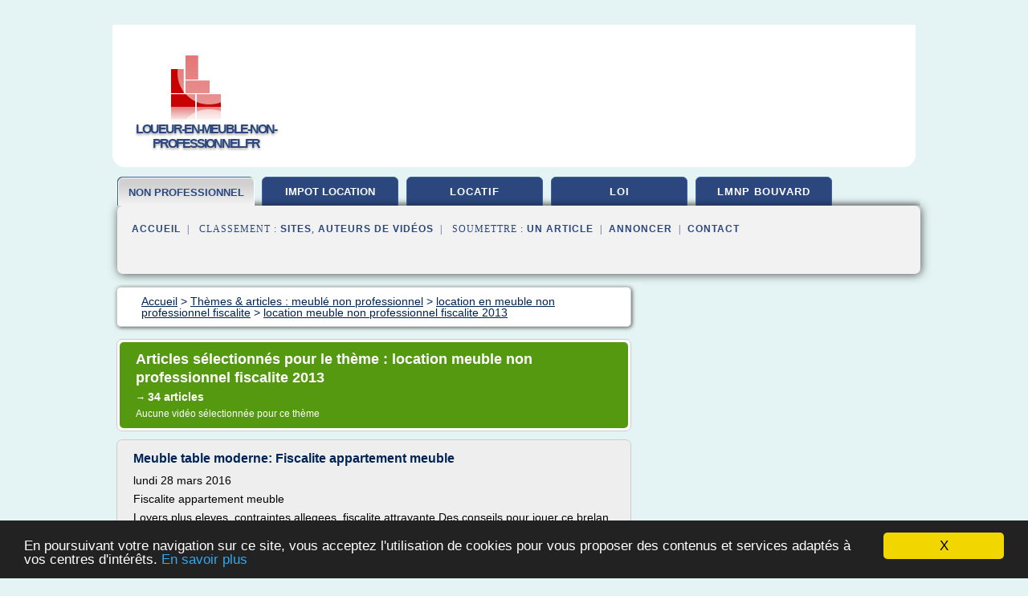

--- FILE ---
content_type: text/html; charset=UTF-8
request_url: https://loueur-en-meuble-non-professionnel.fr/lmnp/c,k/bloglist/location+meuble+non+professionnel+fiscalite+2013,0
body_size: 88719
content:
<html><head><title>location meuble non professionnel fiscalite 2013 :
              Meuble table moderne: Fiscalite appartement meuble
                (article) 
              </title><meta http-equiv="content-type" content="text/html; charset=utf-8"/><meta name="description" content="Sites sur location meuble non professionnel fiscalite 2013: ; "/><meta name="keywords" content="meubl&#xE9; non professionnel, location meuble non professionnel fiscalite 2013, vid&#xE9;os, article, videos, articles, video, vid&#xE9;o"/><meta content="General" name="rating"/><link href="/taggup/css/style,v2.css" rel="stylesheet" type="text/css"/><link href="/taggup/css/fluid_grid.css" rel="stylesheet" type="text/css"/><link href="/taggup/css/glow-tabs/tabs.css" rel="stylesheet" type="text/css"/><script type="text/javascript" src="/taggup//js/taggup.js"><!--NOT EMPTY--></script><script src="/taggup/domains/common/jquery/js/jquery-1.7.1.min.js"><!--NOT EMPTY--></script><script src="/taggup/domains/common/jquery/js/jquery-ui-1.8.17.custom.min.js"><!--NOT EMPTY--></script><link href="/taggup/domains/common/jquery/css/ui-lightness/jquery-ui-1.8.17.custom.css" media="all" type="text/css" rel="stylesheet"/><script type="text/javascript" src="/taggup/domains/common/windows_js_1.3/javascripts/prototype.js"><!--NOT EMPTY--></script><script type="text/javascript" src="/taggup/domains/common/windows_js_1.3/javascripts/window.js"><!--NOT EMPTY--></script><script type="text/javascript" src="/taggup/domains/common/windows_js_1.3/javascripts/effects.js"><!--NOT EMPTY--></script><script type="text/javascript" src="/taggup/domains/common/windows_js_1.3/javascripts/window_ext.js"><!--NOT EMPTY--></script><link href="/taggup/domains/common/windows_js_1.3/themes/default.css" rel="stylesheet" type="text/css"/><script type="text/javascript">var switchTo5x=true;</script>
<script type="text/javascript" src="https://w.sharethis.com/button/buttons.js"></script>
<script type="text/javascript" src="https://s.sharethis.com/loader.js"></script>

<script type="text/javascript">

   jQuery.noConflict();

   jQuery(document).ready(function(){
     jQuery("a.ext").click(function(){ 
        var url = this.href;

        jQuery.ajax({
        async: false,
        type: "GET",
        url: "/logger", 
        data: {
                sid: Math.random(), 
                clicked: url,
		source: window.location.href
        },
        contentType: "application/x-www-form-urlencoded; charset=UTF-8",
        cache: false
        });
        return true; 
    });
  });

  </script><meta name="viewport" content="width=device-width, initial-scale=1"/><script async="" src="//pagead2.googlesyndication.com/pagead/js/adsbygoogle.js"></script><script>
	  (adsbygoogle = window.adsbygoogle || []).push({
	    google_ad_client: "ca-pub-0960210551554417",
	    enable_page_level_ads: true
	  });
	</script></head><body id="top"><script type="text/javascript">
  window.google_analytics_uacct = "UA-1031560-1"
</script>
<center><div id="fixed_header"><div id="fixed_header_logo"><a href="/"><img border="0" src="/logo.png"/></a></div><div id="fixed_header_menu" style="padding-right: 30px"><a onclick="Element.show('navigation_menu'); Element.hide('show_menu');Element.show('hide_menu');" id="show_menu" style="cursor: pointer">Menu</a><a onclick="Element.hide('navigation_menu'); Element.hide('hide_menu');Element.show('show_menu');" id="hide_menu" style="cursor: pointer">Fermer Menu</a></div></div><script type="text/javascript">
    Element.hide('hide_menu');
  </script><div id="fixed_header_mobile"><div id="fixed_header_logo"><a href="/"><img border="0" src="/logo.png"/></a></div><div id="fixed_header_menu" style="padding-right: 30px"><a onclick="Element.show('navigation_menu'); Element.hide('show_mobile_menu');Element.show('hide_mobile_menu');" id="show_mobile_menu" style="cursor: pointer">Menu</a><a onclick="Element.hide('navigation_menu'); Element.hide('hide_mobile_menu');Element.show('show_mobile_menu');" id="hide_mobile_menu" style="cursor: pointer">Fermer Menu</a></div></div><script type="text/javascript">
    Element.hide('hide_mobile_menu');
  </script><script type="text/javascript"><!--
     if(jQuery(window).outerWidth() > 768){
       jQuery("#fixed_header").hide();
     }

     jQuery(window).resize(function () {
        jQuery("#navigation_menu").hide();
        jQuery("#hide_mobile_menu").hide();
        jQuery("#show_mobile_menu").show();
        jQuery("#hide_menu").hide();
        jQuery("#show_menu").show();
        if (jQuery(this).scrollTop() > 80) {
           jQuery("#fixed_header").show();
        } else {
           jQuery("#fixed_header").hide();
        }
     });


     jQuery(window).scroll(function () { 
	jQuery("#navigation_menu").hide();
	jQuery("#hide_mobile_menu").hide();
	jQuery("#show_mobile_menu").show();
	jQuery("#hide_menu").hide();
	jQuery("#show_menu").show();

	if (jQuery(this).scrollTop() > 80) {
           jQuery("#fixed_header").show();
	} else {
	   jQuery("#fixed_header").hide();
	}
     });

      --></script><div id="container"><!--header-top--><div class="logo_container"><table cellspacing="0" cellpadding="10" border="0"><tr><td align="center">      <a href="/">
        <img border="0" src="/logo.png"/>
      </a>
      <div class="logo"><a>loueur-en-meuble-non-professionnel.fr</a></div>

</td><td><div class="header_banner_ad"><!-- CSS dans style,v2.css
-->


<script type="text/javascript">
<!--
        google_ad_client = "pub-0960210551554417";
        /* pageheader */
        google_ad_slot = "9359404680";
        google_ad_width = 728;
        google_ad_height = 90;
        //-->
        </script>
        <script type="text/javascript"
                src="https://pagead2.googlesyndication.com/pagead/show_ads.js">
        <!--NOT EMPTY-->
        </script>




</div></td></tr></table></div><div id="navigation_menu"><ul><li><a href="/index.html">Accueil</a></li><li><a href="/index.html" id="current" class="selected"> Meubl&#xE9; Non Professionnel</a></li><li><a href="/lmnp/2/impot+sur+location+meublee.html"> Impot Sur Location Meubl&#xE9;e</a></li><li><a href="/lmnp/3/locatif+meuble.html"> Locatif Meubl&#xE9;</a></li><li><a href="/lmnp/4/loi+meuble.html"> Loi Meubl&#xE9;</a></li><li><a href="/lmnp/5/lmnp+bouvard.html"> Lmnp Bouvard</a></li><li><a href="/lmnp/top/blogs/0">Classement de Sites</a></li><li><a href="/lmnp/top/producers/0">Classement Auteurs de Vid&#xE9;os</a></li><li><a rel="nofollow" href="/submit.php">
        Soumettre 
      un article</a></li><li><a rel="nofollow" href="/advertise.php">Annoncer</a></li><li><a rel="nofollow" href="/contact.php">Contact</a></li></ul></div><script type="text/javascript">
             Element.hide('navigation_menu');
           </script><div id="header"><ul id="navigation"><li id="current" class="selected"><a href="/index.html" style="letter-spacing: 0px;">non professionnel</a></li><li><a href="/lmnp/2/impot+sur+location+meublee.html" style="letter-spacing: 0px;">impot location meublee</a></li><li><a href="/lmnp/3/locatif+meuble.html">locatif</a></li><li><a href="/lmnp/4/loi+meuble.html">loi</a></li><li><a href="/lmnp/5/lmnp+bouvard.html">lmnp bouvard</a></li><li class="shadow"/></ul><div id="subnavigation"><span>&#xA0;&#xA0;</span><a href="/index.html">Accueil</a><span>&#xA0;&#xA0;|&#xA0;&#xA0; 
        Classement :
      </span><a href="/lmnp/top/blogs/0">Sites</a><span>, </span><a href="/lmnp/top/producers/0">Auteurs de Vid&#xE9;os</a><span>&#xA0;&#xA0;|&#xA0;&#xA0; 
        Soumettre :
      </span><a rel="nofollow" href="/submit.php">un article</a><span>&#xA0;&#xA0;|&#xA0;&#xA0;</span><a rel="nofollow" href="/advertise.php">Annoncer</a><span>&#xA0;&#xA0;|&#xA0;&#xA0;</span><a rel="nofollow" href="/contact.php">Contact</a><div id="header_ad"><script type="text/javascript"><!--
        google_ad_client = "pub-0960210551554417";
        /* 728x15, created 3/31/11 */
        google_ad_slot = "0839699374";
        google_ad_width = 728;
        google_ad_height = 15;
        //-->
        </script>
        <script type="text/javascript"
        src="https://pagead2.googlesyndication.com/pagead/show_ads.js">
          <!--NOT EMPTY-->
        </script>
</div></div></div><div id="content"><div id="path"><ol vocab="http://schema.org/" typeof="BreadcrumbList" id="path_BreadcrumbList"><li property="itemListElement" typeof="ListItem"><a property="item" typeof="WebPage" href="/index.html"><span property="name">Accueil</span></a><meta property="position" content="1"/></li><li><span> &gt; </span></li><li property="itemListElement" typeof="ListItem"><a class="selected" property="item" typeof="WebPage" href="/index.html"><span property="name">Th&#xE8;mes &amp; articles :
                            meubl&#xE9; non professionnel</span></a><meta property="position" content="2"/></li><li><span> &gt; </span></li><li property="itemListElement" typeof="ListItem"><a href="/lmnp/c,k/bloglist/location+en+meuble+non+professionnel+fiscalite,0" typeof="WebPage" property="item"><span property="name">location en meuble non professionnel fiscalite</span></a><meta property="position" content="3"/></li><li><span> &gt; </span></li><li property="itemListElement" typeof="ListItem"><a href="/lmnp/c,k/bloglist/location+meuble+non+professionnel+fiscalite+2013,0" typeof="WebPage" property="item"><span property="name">location meuble non professionnel fiscalite 2013</span></a><meta property="position" content="4"/></li></ol></div><div id="main_content"><div class="pagination"><div class="pagination_inner"><p class="hilite">
        Articles s&#xE9;lectionn&#xE9;s pour le th&#xE8;me : 
      location meuble non professionnel fiscalite 2013</p><p> 
		      &#x2192; <span class="bold">34
        articles 
      </span></p><p>
        Aucune vid&#xE9;o s&#xE9;lectionn&#xE9;e pour ce th&#xE8;me
      </p></div></div><div id="itemList"><div class="evenItem"><h1>Meuble table moderne: Fiscalite appartement meuble</h1><p>lundi 28 mars 2016</p><p>Fiscalite appartement meuble</p><p>Loyers plus eleves, contraintes allegees, fiscalite attrayante Des conseils pour jouer ce brelan gagnant avec la location meublee. Appartement. 7 piece(s). Valeur du mobilier acquis pour l.appartement: lit, table, chaise, meuble de rangement, Quelle fiscalite pour declarer ses revenus de location meublee ?. 23 Mars 2015 Dans le cadre de la gestion...<read_more/></p><p><a target="_blank" href="/lmnp/blog/meubletable.blogspot.com/0#http://meubletable.blogspot.com/2016/03/fiscalite-appartement-meuble.html" class="ext" rel="nofollow">
        Lire la suite
      <img class="icon" border="0" src="/taggup/domains/common/ext_arrow.png"/></a></p><p><span class="property">Date: </span>2016-08-25 18:28:03<br/><span class="property">
        Site :
      </span><a href="/lmnp/blog/meubletable.blogspot.com/0">http://meubletable.blogspot.com</a></p><p><span class="property">
        Th&#xE8;mes li&#xE9;s 
      : </span><a href="/lmnp/c,k/bloglist/fiscalite+location+appartement+meuble+non+professionnel,0" style="font-size: &#10;      14px&#10;    ;">fiscalite location appartement meuble non professionnel</a> /
         <a href="/lmnp/c,k/bloglist/fiscalite+loueur+meuble+non+professionnel+2015,0" style="font-size: &#10;      14px&#10;    ;">fiscalite loueur meuble non professionnel 2015</a> /
         <a href="/lmnp/c,k/bloglist/location+meuble+non+professionnel+fiscalite+2013,0" class="selected" style="font-size: &#10;      12px&#10;    ;">location meuble non professionnel fiscalite 2013</a> /
         <a href="/lmnp/c,k/bloglist/location+en+meuble+non+professionnel+fiscalite,0" style="font-size: &#10;      16px&#10;    ;">location en meuble non professionnel fiscalite</a> /
         <a href="/lmnp/c,k/bloglist/fiscalite+loueur+meuble+non+professionnel+2013,0" style="font-size: &#10;      12px&#10;    ;">fiscalite loueur meuble non professionnel 2013</a></p><div class="tag_ad">

<style type="text/css">
@media (min-width: 769px) {
div.tag_ad_1_desktop {  }
div.tag_ad_1_mobile { display: none }
}

@media (max-width: 768px) {
div.tag_ad_1_mobile {  }
div.tag_ad_1_desktop { display: none }
}

</style>

<div class="tag_ad_1_desktop">

<script type="text/javascript"><!--
        google_ad_client = "pub-0960210551554417";
        /* 468x15, created 3/31/11 */
        google_ad_slot = "8030561878";
        google_ad_width = 468;
        google_ad_height = 15;
        //-->
        </script>
        <script type="text/javascript"
        src="https://pagead2.googlesyndication.com/pagead/show_ads.js">
          <!--NOT EMPTY-->
        </script>

</div>


<div class="tag_ad_1_mobile">

<script async src="//pagead2.googlesyndication.com/pagead/js/adsbygoogle.js"></script>
<!-- responsive-text-display -->
<ins class="adsbygoogle"
     style="display:block"
     data-ad-client="ca-pub-0960210551554417"
     data-ad-slot="9996705600"
     data-ad-format="auto"></ins>
<script>
(adsbygoogle = window.adsbygoogle || []).push({});
</script>

</div>
</div></div><div class="oddItem"><h2>Meuble table moderne: Location meuble avantages fiscaux</h2><p>lundi 30 mai 2016</p><p>Location meuble avantages fiscaux</p><p>Location vide, location meublee: avantages et inconvenients Il existe une difference majeure au niveau fiscal entre les locations vides et les locations. 11 Juin 2013 Si vous etes amenes a opter pour la location meublee plutot que la location nue, vous y trouverez aussi des avantages fiscaux non. Le regime fiscal des locations de logements...<read_more/></p><p><a target="_blank" href="/lmnp/blog/meubletable.blogspot.com/0#http://meubletable.blogspot.com/2016/05/location-meuble-avantages-fiscaux.html" class="ext" rel="nofollow">
        Lire la suite
      <img class="icon" border="0" src="/taggup/domains/common/ext_arrow.png"/></a></p><p><span class="property">Date: </span>2016-08-25 18:28:03<br/><span class="property">
        Site :
      </span><a href="/lmnp/blog/meubletable.blogspot.com/0">http://meubletable.blogspot.com</a></p><p><span class="property">
        Th&#xE8;mes li&#xE9;s 
      : </span><a href="/lmnp/c,k/bloglist/location+appartement+meuble+avantages+fiscaux,0" style="font-size: &#10;      14px&#10;    ;">location appartement meuble avantages fiscaux</a> /
         <a href="/lmnp/c,k/bloglist/avantages+fiscaux+loueur+meuble+professionnel,0" style="font-size: &#10;      18px&#10;    ;">avantages fiscaux loueur meuble professionnel</a> /
         <a href="/lmnp/c,k/bloglist/avantages+fiscaux+loueur+meuble+non+professionnel,0" style="font-size: &#10;      18px&#10;    ;">avantages fiscaux loueur meuble non professionnel</a> /
         <a href="/lmnp/c,k/bloglist/avantage+fiscal+location+meuble+etudiant,0" style="font-size: &#10;      14px&#10;    ;">avantage fiscal location meuble etudiant</a> /
         <a href="/lmnp/c,k/bloglist/location+meuble+non+professionnel+regime+fiscal,0" style="font-size: &#10;      18px&#10;    ;">location meuble non professionnel regime fiscal</a></p><div class="tag_ad">

<style type="text/css">
@media (min-width: 769px) {
div.tag_ad_2_desktop {  }
div.tag_ad_2_mobile { display: none }
}

@media (max-width: 768px) {
div.tag_ad_2_mobile {  }
div.tag_ad_2_desktop { display: none }
}

</style>

<div class="tag_ad_2_desktop">

<script type="text/javascript"><!--
        google_ad_client = "pub-0960210551554417";
        /* 468x15, created 3/31/11 */
        google_ad_slot = "8030561878";
        google_ad_width = 468;
        google_ad_height = 15;
        //-->
        </script>
        <script type="text/javascript"
        src="https://pagead2.googlesyndication.com/pagead/show_ads.js">
          <!--NOT EMPTY-->
        </script>

</div>


<div class="tag_ad_2_mobile">

<script async src="//pagead2.googlesyndication.com/pagead/js/adsbygoogle.js"></script>
<!-- responsive-text-display -->
<ins class="adsbygoogle"
     style="display:block"
     data-ad-client="ca-pub-0960210551554417"
     data-ad-slot="9996705600"
     data-ad-format="auto"></ins>
<script>
(adsbygoogle = window.adsbygoogle || []).push({});
</script>

</div>
</div></div><div class="evenItem"><h2>Guide fiscal : La location en meubl&#xE9; en 2013, une ...</h2><p>Guide fiscal : La location en meubl&#xE9; en 2013, une fiscalit&#xE9; sp&#xE9;cifique</p><p>19</p><p>2014</p><p>Guide fiscal : La location en meubl&#xE9; en 2013, une fiscalit&#xE9; sp&#xE9;cifique</p><p>Les loyers per&#xE7;us pour les biens que vous louez meubl&#xE9;s ne sont pas des revenus fonciers. Qu'il s'agisse de la location de votre r&#xE9;sidence secondaire en &#xE9;t&#xE9; ou de biens lou&#xE9;s &#xE0; l'ann&#xE9;e, au mois ou &#xE0; la semaine, les loyers sont des...<read_more/></p><p><a target="_blank" href="/lmnp/blog/www.reside-etudes-invest.com/0#http://www.reside-etudes-invest.com/actualites/guide-fiscal-la-location-en-meuble-en-2013-une-fiscalite-specifique-212/" class="ext" rel="nofollow">
        Lire la suite
      <img class="icon" border="0" src="/taggup/domains/common/ext_arrow.png"/></a></p><p><br/><span class="property">
        Site :
      </span><a href="/lmnp/blog/www.reside-etudes-invest.com/0">http://www.reside-etudes-invest.com</a></p><p><span class="property">
        Th&#xE8;mes li&#xE9;s 
      : </span><a href="/lmnp/c,k/bloglist/location+meuble+non+professionnel+fiscalite+2013,0" class="selected" style="font-size: &#10;      12px&#10;    ;">location meuble non professionnel fiscalite 2013</a> /
         <a href="/lmnp/c,k/bloglist/location+meuble+non+professionnel+regime+fiscal,0" style="font-size: &#10;      18px&#10;    ;">location meuble non professionnel regime fiscal</a> /
         <a href="/lmnp/c,k/bloglist/location+meuble+fiscalite+2013,0" style="font-size: &#10;      12px&#10;    ;">location meuble fiscalite 2013</a> /
         <a href="/lmnp/c,k/bloglist/location+meuble+non+professionnel+2013,0" style="font-size: &#10;      14px&#10;    ;">location meuble non professionnel 2013</a> /
         <a href="/lmnp/c,k/bloglist/avantages+fiscaux+location+meuble+non+professionnel,0" style="font-size: &#10;      18px&#10;    ;">avantages fiscaux location meuble non professionnel</a></p><div class="tag_ad">
<script async src="//pagead2.googlesyndication.com/pagead/js/adsbygoogle.js"></script>
<!-- responsive-text-display -->
<ins class="adsbygoogle"
     style="display:block"
     data-ad-client="ca-pub-0960210551554417"
     data-ad-slot="9996705600"
     data-ad-format="auto"></ins>
<script>
(adsbygoogle = window.adsbygoogle || []).push({});
</script>

</div></div><div class="oddItem"><h2>Location meubl&#xE9;e non professionnelle Fiscalit&#xE9; ...</h2><p>Accueil &gt; Immobilier &gt; Fiscalit&#xE9; &gt; Location meubl&#xE9;e non professionnelle</p><p>Location meubl&#xE9;e non professionnelle</p><p>Est consid&#xE9;r&#xE9; comme loueur en meubl&#xE9; non professionnel l'investisseur qui n'est pas inscrit au titre de cette activit&#xE9; au registre du commerce et des soci&#xE9;t&#xE9;s (RCS), ou celui qui, bien qu'inscrit au registre du commerce, retire de cette activit&#xE9; un montant de recettes annuelles...<read_more/></p><p><a target="_blank" href="/lmnp/blog/www.investissementconseils.com/0#http://www.investissementconseils.com/immobilier/fiscalite/1/location-meublee-non-professionnelle/18.html" class="ext" rel="nofollow">
        Lire la suite
      <img class="icon" border="0" src="/taggup/domains/common/ext_arrow.png"/></a></p><p><br/><span class="property">
        Site :
      </span><a href="/lmnp/blog/www.investissementconseils.com/0">http://www.investissementconseils.com</a></p><p><span class="property">
        Th&#xE8;mes li&#xE9;s 
      : </span><a href="/lmnp/c,k/bloglist/taxe+d+habitation+location+meublee+non+professionnelle,0" style="font-size: &#10;      14px&#10;    ;">taxe d'habitation location meublee non professionnelle</a> /
         <a href="/lmnp/c,k/bloglist/location+meublee+non+professionnelle+fiscalite+2013,0" style="font-size: &#10;      12px&#10;    ;">location meublee non professionnelle fiscalite 2013</a> /
         <a href="/lmnp/c,k/bloglist/location+meublee+non+professionnelle+fiscalite,0" style="font-size: &#10;      14px&#10;    ;">location meublee non professionnelle fiscalite</a> /
         <a href="/lmnp/c,k/bloglist/location+en+meuble+non+professionnel+et+taxe+d+habitation,0" style="font-size: &#10;      16px&#10;    ;">location en meuble non professionnel et taxe d'habitation</a> /
         <a href="/lmnp/c,k/bloglist/revenus+fonciers+location+meublee+non+professionnel,0" style="font-size: &#10;      16px&#10;    ;">revenus fonciers location meublee non professionnel</a></p></div><div class="evenItem"><h2>Meuble table moderne: Location meublee avantages fiscaux</h2><p>Quels avantages fiscaux a choisir la location meublee</p><p>Location en meuble non professionnel: conditions, regime fiscal, micro-BIC ou BIC reel, conseils et etude personnalisee, tout sur. 12 Nov. 2013 Des avantages fiscaux. Meme si c.est rarement la raison initiale de l. investissement, selon Maud Velter, la fiscalite en location meublee peut.</p><p>LMP LMNP: Quels sont les avantages inconvenients de la</p><p>9 Mars 2014 Les avantages de la location meublee professionnelle (LMP) ou non professionnelle (LMNP). Le regime fiscal des benefices industriels et. 15 Mai 2012 L.investissement en location meublee non professionnelle est un investissement qui a...<read_more/></p><p><a target="_blank" href="/lmnp/blog/meubletable.blogspot.com/0#http://meubletable.blogspot.com/2015/01/location-meublee-avantages-fiscaux.html" class="ext" rel="nofollow">
        Lire la suite
      <img class="icon" border="0" src="/taggup/domains/common/ext_arrow.png"/></a></p><p><span class="property">Date: </span>2016-08-25 18:28:03<br/><span class="property">
        Site :
      </span><a href="/lmnp/blog/meubletable.blogspot.com/0">http://meubletable.blogspot.com</a></p><p><span class="property">
        Th&#xE8;mes li&#xE9;s 
      : </span><a href="/lmnp/c,k/bloglist/avantages+fiscaux+location+meuble+non+professionnel,0" style="font-size: &#10;      18px&#10;    ;">avantages fiscaux location meuble non professionnel</a> /
         <a href="/lmnp/c,k/bloglist/location+meublee+non+professionnelle+(lmnp)+regime+fiscal,0" style="font-size: &#10;      16px&#10;    ;">location meublee non professionnelle (lmnp) regime fiscal</a> /
         <a href="/lmnp/c,k/bloglist/regime+fiscal+location+meublee+non+professionnelle,0" style="font-size: &#10;      18px&#10;    ;">regime fiscal location meublee non professionnelle</a> /
         <a href="/lmnp/c,k/bloglist/location+meuble+non+professionnel+regime+fiscal,0" style="font-size: &#10;      18px&#10;    ;">location meuble non professionnel regime fiscal</a> /
         <a href="/lmnp/c,k/bloglist/location+meublee+avantages+fiscaux+2013,0" style="font-size: &#10;      14px&#10;    ;">location meublee avantages fiscaux 2013</a></p></div><div class="oddItem"><h2>Imp&#xF4;ts : comment d&#xE9;clarer les revenus d&#x2019;un LMNP ? - Le ...</h2><p>Imp&#xF4;ts : comment d&#xE9;clarer les revenus d'un LMNP ?</p><p>23</p><p>2013</p><p>Imp&#xF4;ts : comment d&#xE9;clarer les revenus d'un LMNP ?</p><p>Pour les investisseurs dans la Location Meubl&#xE9;e Non Professionnelle (LMNP) b&#xE9;n&#xE9;ficiant de la r&#xE9;duction d'imp&#xF4;t Censi Bouvard, certaines modalit&#xE9;s sp&#xE9;cifiques sont &#xE0; conna&#xEE;tre pour bien d&#xE9;clarer les revenus locatifs et profiter de l'avantage fiscal.</p><p>Le statut de Loueur en...<read_more/></p><p><a target="_blank" href="/lmnp/blog/www.reside-etudes-invest.com/0#http://www.reside-etudes-invest.com/actualites/impots-comment-declarer-les-revenus-d-un-lmnp-145/" class="ext" rel="nofollow">
        Lire la suite
      <img class="icon" border="0" src="/taggup/domains/common/ext_arrow.png"/></a></p><p><br/><span class="property">
        Site :
      </span><a href="/lmnp/blog/www.reside-etudes-invest.com/0">http://www.reside-etudes-invest.com</a></p><p><span class="property">
        Th&#xE8;mes li&#xE9;s 
      : </span><a href="/lmnp/c,k/bloglist/formulaire+revenus+des+locations+meublees+non+professionnelles,0" style="font-size: &#10;      14px&#10;    ;">formulaire revenus des locations meublees non professionnelles</a> /
         <a href="/lmnp/c,k/bloglist/declaration+impots+revenus+location+meublee,0" style="font-size: &#10;      16px&#10;    ;">declaration impots revenus location meublee</a> /
         <a href="/lmnp/c,k/bloglist/imposition+revenus+locatifs+meubles+non+professionnel,0" style="font-size: &#10;      16px&#10;    ;">imposition revenus locatifs meubles non professionnel</a> /
         <a href="/lmnp/c,k/bloglist/location+meuble+non+professionnel+regime+reel,0" style="font-size: &#10;      16px&#10;    ;">location meuble non professionnel regime reel</a> /
         <a href="/lmnp/c,k/bloglist/declaration+revenus+location+meuble+non+professionnel,0" style="font-size: &#10;      18px&#10;    ;">declaration revenus location meuble non professionnel</a></p></div><div class="evenItem"><h2>Location en Meubl&#xE9; : LMNP, LMP</h2><p>Loading</p><p>Location en Meubl&#xE9; : LMNP, LMP</p><p>Pour &#xEA;tre consid&#xE9;r&#xE9; comme une location en meubl&#xE9; , un bien doit &#xEA;tre enti&#xE8;rement &#xE9;quip&#xE9; (literie, ustensiles de cuisine, chauffage, meubles de rangement, r&#xE9;frig&#xE9;rateur, table et chaises...). Le locataire doit pouvoir y r&#xE9;sider en n'ayant que ses affaires personnelles &#xE0; apporter.</p><p>La location en meubl&#xE9; est consid&#xE9;r&#xE9;e comme une activit&#xE9;...<read_more/></p><p><a target="_blank" href="/lmnp/blog/www.locservice.fr/0#https://www.locservice.fr/guide/investissements/meuble.html" class="ext" rel="nofollow">
        Lire la suite
      <img class="icon" border="0" src="/taggup/domains/common/ext_arrow.png"/></a></p><p><br/><span class="property">
        Site :
      </span><a href="/lmnp/blog/www.locservice.fr/0">https://www.locservice.fr</a></p><p><span class="property">
        Th&#xE8;mes li&#xE9;s 
      : </span><a href="/lmnp/c,k/bloglist/location+en+meuble+non+professionnel+et+taxe+d+habitation,0" style="font-size: &#10;      16px&#10;    ;">location en meuble non professionnel et taxe d'habitation</a> /
         <a href="/lmnp/c,k/bloglist/location+meuble+taxe+d+habitation+taxe+professionnelle,0" style="font-size: &#10;      16px&#10;    ;">location meuble taxe d'habitation taxe professionnelle</a> /
         <a href="/lmnp/c,k/bloglist/loueur+en+meuble+non+professionnel+declaration+d+existence,0" style="font-size: &#10;      12px&#10;    ;">loueur en meuble non professionnel declaration d'existence</a> /
         <a href="/lmnp/c,k/bloglist/location+meuble+non+professionnel+regime+fiscal,0" style="font-size: &#10;      18px&#10;    ;">location meuble non professionnel regime fiscal</a> /
         <a href="/lmnp/c,k/bloglist/declaration+revenus+location+meuble+non+professionnel,0" style="font-size: &#10;      18px&#10;    ;">declaration revenus location meuble non professionnel</a></p></div><div class="oddItem"><h2>Investir dans le neuf en Censi-Bouvard | Bouygues Immobilier</h2><p>Investir dans le neuf en Censi-Bouvard</p><p>Investir dans le neuf en Censi-Bouvard</p><p>Investir dans le neuf en Censi-Bouvard</p><p>Le statut du Loueur en Meubl&#xE9; Non Professionnel (LMNP) permet d'investir en immobilier locatif, dans un cadre fiscal avantageux.</p><p>Le principe du dispositif dit LMNP &#xAB; Bouvard &#xBB;</p><p>Le dispositif &#xAB; LMNP Bouvard &#xBB; concerne les&#xA0;investissements locatifs meubl&#xE9;s&#xA0;r&#xE9;alis&#xE9;s dans...<read_more/></p><p><a target="_blank" href="/lmnp/blog/www.bouygues-immobilier.com/0#https://www.bouygues-immobilier.com/acheter-pour-investir/investir-en-lmnp/investir-dans-le-neuf-en-censi-bouvard" class="ext" rel="nofollow">
        Lire la suite
      <img class="icon" border="0" src="/taggup/domains/common/ext_arrow.png"/></a></p><p><span class="property">Date: </span>2017-04-02 21:27:00<br/><span class="property">
        Site :
      </span><a href="/lmnp/blog/www.bouygues-immobilier.com/0">https://www.bouygues-immobilier.com</a></p><p><span class="property">
        Th&#xE8;mes li&#xE9;s 
      : </span><a href="/lmnp/c,k/bloglist/investissements+lmnp+-+dispositif+bouvard,0" style="font-size: &#10;      14px&#10;    ;">investissements lmnp - dispositif bouvard</a> /
         <a href="/lmnp/c,k/bloglist/investissement+immobilier+locatif+meuble+non+professionnelle,0" style="font-size: &#10;      18px&#10;    ;">investissement immobilier locatif meuble non professionnelle</a> /
         <a href="/lmnp/c,k/bloglist/dispositif+lmnp+bouvard,0" style="font-size: &#10;      14px&#10;    ;">dispositif lmnp bouvard</a> /
         <a href="/lmnp/c,k/bloglist/investissement+locatif+lmnp+bouvard,0" style="font-size: &#10;      14px&#10;    ;">investissement locatif lmnp bouvard</a> /
         <a href="/lmnp/c,k/bloglist/statut+loueur+meuble+non+professionnel+2013,0" style="font-size: &#10;      12px&#10;    ;">statut loueur meuble non professionnel 2013</a></p></div><div class="evenItem"><h2>Louer en meubl&#xE9; non professionnel, quels sont les avantages</h2><p>Connaissez-vous le statut de Loueur en Meubl&#xE9; Non Professionnel (LMNP) ? Quels sont les b&#xE9;n&#xE9;fices de l'acquisition d'un bien en r&#xE9;sidences avec ... Continuer la lecture de Louer en meubl&#xE9; non professionnel, quels sont les avantages ?</p><p>Partager</p><p>L'immobilier vous int&#xE9;resse ! Connaissez-vous le statut de Loueur en Meubl&#xE9; Non Professionnel (LMNP) ? Quels sont les b&#xE9;n&#xE9;fices de l'acquisition...<read_more/></p><p><a target="_blank" href="/lmnp/blog/unclassified/0#http://blog.ganpatrimoine.fr/louer-en-meuble-non-professionnel-quels-sont-les-avantages/" class="ext" rel="nofollow">
        Lire la suite
      <img class="icon" border="0" src="/taggup/domains/common/ext_arrow.png"/></a></p><p><br/><span class="property">
        Site :
      </span>http://blog.ganpatrimoine.fr</p><p><span class="property">
        Th&#xE8;mes li&#xE9;s 
      : </span><a href="/lmnp/c,k/bloglist/loueur+meuble+non+professionnel+regime+reel+simplifie,0" style="font-size: &#10;      14px&#10;    ;">loueur meuble non professionnel regime reel simplifie</a> /
         <a href="/lmnp/c,k/bloglist/l+amortissement+en+loueur+meuble+non+professionnel+(lmnp),0" style="font-size: &#10;      16px&#10;    ;">l'amortissement en loueur meuble non professionnel (lmnp)</a> /
         <a href="/lmnp/c,k/bloglist/avantage+statut+loueur+meuble+non+professionnel,0" style="font-size: &#10;      16px&#10;    ;">avantage statut loueur meuble non professionnel</a> /
         <a href="/lmnp/c,k/bloglist/avantages+fiscaux+loueur+meuble+non+professionnel,0" style="font-size: &#10;      18px&#10;    ;">avantages fiscaux loueur meuble non professionnel</a> /
         <a href="/lmnp/c,k/bloglist/loueur+meuble+non+professionnel+regime+reel,0" style="font-size: &#10;      16px&#10;    ;">loueur meuble non professionnel regime reel</a></p></div><div class="oddItem"><h2>LMNP - Loueur en meubl&#xE9; non professionnel - Phylea Finance</h2><p>Une solution juridiquement et fiscalement int&#xE9;ressante pour faire de  l'immobilier locatif.</p><p>&#xA0;</p><p>Principe g&#xE9;n&#xE9;ral :</p><p>La location en  meubl&#xE9; est une forme de gestion du patrimoine immobilier qui permet de  b&#xE9;n&#xE9;ficier d'un r&#xE9;gime fiscal attractif. La location en meubl&#xE9; consiste &#xE0; louer des locaux (chambres ou appartements) meubl&#xE9;s,  directement habitables par le locataire. Le bien lou&#xE9; en...<read_more/></p><p><a target="_blank" href="/lmnp/blog/www.phylea-finance.com/0#http://www.phylea-finance.com/particuliers/pages_immobilier/lmnp.php" class="ext" rel="nofollow">
        Lire la suite
      <img class="icon" border="0" src="/taggup/domains/common/ext_arrow.png"/></a></p><p><br/><span class="property">
        Site :
      </span><a href="/lmnp/blog/www.phylea-finance.com/0">http://www.phylea-finance.com</a></p><p><span class="property">
        Th&#xE8;mes li&#xE9;s 
      : </span><a href="/lmnp/c,k/bloglist/l+amortissement+en+loueur+meuble+non+professionnel+(lmnp),0" style="font-size: &#10;      16px&#10;    ;">l'amortissement en loueur meuble non professionnel (lmnp)</a> /
         <a href="/lmnp/c,k/bloglist/le+loueur+en+meuble+non+professionnel+(lmnp)+&lt;&lt;+classique+&gt;&gt;,0" style="font-size: &#10;      14px&#10;    ;">le loueur en meuble non professionnel (lmnp) &lt;&lt; classique &gt;&gt;</a> /
         <a href="/lmnp/c,k/bloglist/location+en+meuble+non+professionnel+et+taxe+d+habitation,0" style="font-size: &#10;      16px&#10;    ;">location en meuble non professionnel et taxe d'habitation</a> /
         <a href="/lmnp/c,k/bloglist/loueur+meuble+non+professionnel+lmnp,0" style="font-size: &#10;      18px&#10;    ;">loueur meuble non professionnel lmnp</a> /
         <a href="/lmnp/c,k/bloglist/loueur+meuble+non+professionnel+regime+fiscal,0" style="font-size: &#10;      18px&#10;    ;">loueur meuble non professionnel regime fiscal</a></p></div><div class="evenItem"><h2>Fiscalit&#xE9; du LMNP - www.lmnp.com</h2><p>Tweet</p><p>&#xA0;</p><p>D'apr&#xE8;s la loi, l'activit&#xE9; de Louer meubl&#xE9; Non Professionnel est consid&#xE9;r&#xE9;e comme commerciale. Les b&#xE9;n&#xE9;fices&#xA0;per&#xE7;us de la location meubl&#xE9;e seront impos&#xE9;s dans la cat&#xE9;gorie des B&#xE9;n&#xE9;fices Industriels et Commerciaux.</p><p>Le louer meubl&#xE9; non professionnel sera alors consid&#xE9;r&#xE9; comme tel d&#xE9;s lors qu'il n'est pas inscrit au Registre du Commerce et des Soci&#xE9;t&#xE9;s en tant que Loueur...<read_more/></p><p><a target="_blank" href="/lmnp/blog/www.lmnp.com/0#http://www.lmnp.com/Actualite/fiscalite-statut-lmnp" class="ext" rel="nofollow">
        Lire la suite
      <img class="icon" border="0" src="/taggup/domains/common/ext_arrow.png"/></a></p><p><br/><span class="property">
        Site :
      </span><a href="/lmnp/blog/www.lmnp.com/0">http://www.lmnp.com</a></p><p><span class="property">
        Th&#xE8;mes li&#xE9;s 
      : </span><a href="/lmnp/c,k/bloglist/l+amortissement+en+loueur+meuble+non+professionnel+(lmnp),0" style="font-size: &#10;      16px&#10;    ;">l'amortissement en loueur meuble non professionnel (lmnp)</a> /
         <a href="/lmnp/c,k/bloglist/imposition+plus+value+loueur+meuble+non+professionnel,0" style="font-size: &#10;      14px&#10;    ;">imposition plus value loueur meuble non professionnel</a> /
         <a href="/lmnp/c,k/bloglist/loueur+meuble+non+professionnel+regime+reel,0" style="font-size: &#10;      16px&#10;    ;">loueur meuble non professionnel regime reel</a> /
         <a href="/lmnp/c,k/bloglist/loueur+meuble+non+professionnel+regime+fiscal,0" style="font-size: &#10;      18px&#10;    ;">loueur meuble non professionnel regime fiscal</a> /
         <a href="/lmnp/c,k/bloglist/regime+lmnp+micro+bic,0" style="font-size: &#10;      14px&#10;    ;">regime lmnp micro bic</a></p></div><div class="oddItem"><h2>Investissement avec le statut LMNP 2017 en r&#xE9;sidence g&#xE9;r&#xE9;e</h2><p>Le 1er site sur le statut LMNP</p><p>L'immobilier locatif sans soucis et sans imp&#xF4;ts</p><p>Le statut LMNP 2017</p><p>Bas&#xE9;e sur l'alliance d'un actif immobilier performant et d'un cadre fiscal privil&#xE9;gi&#xE9;, le statut Loueur en Meubl&#xE9; Non Professionnel est un remarquable outil de cr&#xE9;ation de valeur.</p><p>Le statut LMNP 2017 vous permet de d&#xE9;velopper un solide patrimoine immobilier source de revenus compl&#xE9;mentaires...<read_more/></p><p><a target="_blank" href="/lmnp/blog/www.investissementlmnp.fr/0#http://www.investissementlmnp.fr/" class="ext" rel="nofollow">
        Lire la suite
      <img class="icon" border="0" src="/taggup/domains/common/ext_arrow.png"/></a></p><p><br/><span class="property">
        Site :
      </span><a href="/lmnp/blog/www.investissementlmnp.fr/0">http://www.investissementlmnp.fr</a></p><p><span class="property">
        Th&#xE8;mes li&#xE9;s 
      : </span><a href="/lmnp/c,k/bloglist/la+loi+lmnp+(loueur+en+meuble+non+professionnel),0" style="font-size: &#10;      16px&#10;    ;">la loi lmnp (loueur en meuble non professionnel)</a> /
         <a href="/lmnp/c,k/bloglist/loueur+meuble+non+professionnel+micro+bic,0" style="font-size: &#10;      16px&#10;    ;">loueur meuble non professionnel micro bic</a> /
         <a href="/lmnp/c,k/bloglist/loueur+meuble+non+professionnel+regime+fiscal,0" style="font-size: &#10;      18px&#10;    ;">loueur meuble non professionnel regime fiscal</a> /
         <a href="/lmnp/c,k/bloglist/regime+tva+loueur+meuble+non+professionnel,0" style="font-size: &#10;      14px&#10;    ;">regime tva loueur meuble non professionnel</a> /
         <a href="/lmnp/c,k/bloglist/loueur+meuble+non+professionnel+regime+reel,0" style="font-size: &#10;      16px&#10;    ;">loueur meuble non professionnel regime reel</a></p></div><div class="evenItem"><h2>La fiscalit&#xE9; sur le logement meubl&#xE9; - Minist&#xE8;re du ...</h2><p>18 septembre 2013 | Mis &#xE0; jour le 31 mars 2017</p><p>R&#xE8;gles g&#xE9;n&#xE9;rales&#xA0;: b&#xE9;n&#xE9;fice industriel et commercial</p><p>Imposition au titre des b&#xE9;n&#xE9;fices industriels et commerciaux</p><p>La location meubl&#xE9;e est d&#xE9;finie par un d&#xE9;cret. Il y est pr&#xE9;cis&#xE9; le contenu minimal que doit contenir le logement.</p><p>Les produits provenant de la location, &#xE0; titre habituel ou occasionnel, d'un logement ou de chambres lou&#xE9;s...<read_more/></p><p><a target="_blank" href="/lmnp/blog/www.logement.gouv.fr/0#http://www.logement.gouv.fr/la-fiscalite-sur-le-logement-meuble" class="ext" rel="nofollow">
        Lire la suite
      <img class="icon" border="0" src="/taggup/domains/common/ext_arrow.png"/></a></p><p><span class="property">Date: </span>2017-04-02 19:18:10<br/><span class="property">
        Site :
      </span><a href="/lmnp/blog/www.logement.gouv.fr/0">http://www.logement.gouv.fr</a></p><p><span class="property">
        Th&#xE8;mes li&#xE9;s 
      : </span><a href="/lmnp/c,k/bloglist/imposition+plus+value+loueur+meuble+non+professionnel,0" style="font-size: &#10;      14px&#10;    ;">imposition plus value loueur meuble non professionnel</a> /
         <a href="/lmnp/c,k/bloglist/loueur+meuble+non+professionnel+regime+reel+simplifie,0" style="font-size: &#10;      14px&#10;    ;">loueur meuble non professionnel regime reel simplifie</a> /
         <a href="/lmnp/c,k/bloglist/loueur+en+meuble+non+professionnel+plus+value,0" style="font-size: &#10;      14px&#10;    ;">loueur en meuble non professionnel plus value</a> /
         <a href="/lmnp/c,k/bloglist/loueur+meuble+non+professionnel+regime+reel,0" style="font-size: &#10;      16px&#10;    ;">loueur meuble non professionnel regime reel</a> /
         <a href="/lmnp/c,k/bloglist/loueur+meuble+professionnel+exoneration+plus+value,0" style="font-size: &#10;      14px&#10;    ;">loueur meuble professionnel exoneration plus value</a></p></div><div class="oddItem"><h2>G&#xE9;rer soi-m&#xEA;me la fiscalit&#xE9; de sa location meubl&#xE9;e non ...</h2><p>46 Commentaires</p><p>dubois 29 octobre 2013 &#xE0; 18 h 44 min _- R&#xE9;pondre</p><p>Ayant r&#xE9;nov&#xE9; une partie mitoyenne de ma r&#xE9;sidence principale pour environ 200 000EUR et mis celle ci en location meubl&#xE9;e depuis septembre,quelles sont les d&#xE9;clarations et obligations comptables &#xE0; pr&#xE9;voir pour 2013 ? Pour information ma r&#xE9;sidence principale yc la partie mitoyenne a fait l'objet d'une donation de NP &#xE0; mes 3...<read_more/></p><p><a target="_blank" href="/lmnp/blog/www.compta.com/0#http://www.compta.com/blog/metiers/immobilier/location_meublee/gerer-soi-meme-la-fiscalite-de-sa-location-meublee-professionnelle-lmnp-une-prise-de-risques-a-eviter/1559" class="ext" rel="nofollow">
        Lire la suite
      <img class="icon" border="0" src="/taggup/domains/common/ext_arrow.png"/></a></p><p><br/><span class="property">
        Site :
      </span><a href="/lmnp/blog/www.compta.com/0">http://www.compta.com</a></p><p><span class="property">
        Th&#xE8;mes li&#xE9;s 
      : </span><a href="/lmnp/c,k/bloglist/location+meublee+non+professionnelle+(lmnp)+regime+fiscal,0" style="font-size: &#10;      16px&#10;    ;">location meublee non professionnelle (lmnp) regime fiscal</a> /
         <a href="/lmnp/c,k/bloglist/location+meublee+non+professionnelle+regime+reel,0" style="font-size: &#10;      16px&#10;    ;">location meublee non professionnelle regime reel</a> /
         <a href="/lmnp/c,k/bloglist/declaration+revenus+location+meublee+non+professionnelle+2015,0" style="font-size: &#10;      14px&#10;    ;">declaration revenus location meublee non professionnelle 2015</a> /
         <a href="/lmnp/c,k/bloglist/revenus+fonciers+location+meublee+non+professionnel,0" style="font-size: &#10;      16px&#10;    ;">revenus fonciers location meublee non professionnel</a> /
         <a href="/lmnp/c,k/bloglist/comment+declarer+revenus+location+meublee+non+professionnelle,0" style="font-size: &#10;      14px&#10;    ;">comment declarer revenus location meublee non professionnelle</a></p></div><div class="evenItem"><h2>Loueurs en Meubl&#xE9; non professionnels : Attention aux ...</h2><p>88 Commentaires</p><p>maacha 17 novembre 2013 &#xE0; 19 h 46 min _- R&#xE9;pondre</p><p>je viens d'ouvrir un gite rural dans l'herault apres cinq annees de travaux que j'ai realises moi meme</p><p>(j'&#xE9;tais artisan tce jusqu'en 2000).la propriete et les materiaux je les ai finances sans emprunt.Quel amortissement je peux r&#xE9;aliser?</p><p>LE BRIS 25 novembre 2013 &#xE0; 12 h 29 min _- R&#xE9;pondre</p><p>Si vous optez pour le r&#xE9;gime r&#xE9;el,...<read_more/></p><p><a target="_blank" href="/lmnp/blog/www.compta.com/0#http://www.compta.com/blog/metiers/immobilier/location_meublee/attention-aux-pieges-du-regime-micro/1581" class="ext" rel="nofollow">
        Lire la suite
      <img class="icon" border="0" src="/taggup/domains/common/ext_arrow.png"/></a></p><p><br/><span class="property">
        Site :
      </span><a href="/lmnp/blog/www.compta.com/0">http://www.compta.com</a></p><p><span class="property">
        Th&#xE8;mes li&#xE9;s 
      : </span><a href="/lmnp/c,k/bloglist/loueur+meuble+non+professionnel+regime+reel+simplifie,0" style="font-size: &#10;      14px&#10;    ;">loueur meuble non professionnel regime reel simplifie</a> /
         <a href="/lmnp/c,k/bloglist/loueur+meuble+non+professionnel+regime+reel,0" style="font-size: &#10;      16px&#10;    ;">loueur meuble non professionnel regime reel</a> /
         <a href="/lmnp/c,k/bloglist/location+meuble+non+professionnel+regime+reel,0" style="font-size: &#10;      16px&#10;    ;">location meuble non professionnel regime reel</a> /
         <a href="/lmnp/c,k/bloglist/location+meublee+non+professionnelle+regime+reel,0" style="font-size: &#10;      16px&#10;    ;">location meublee non professionnelle regime reel</a> /
         <a href="/lmnp/c,k/bloglist/option+regime+reel+simplifie+location+meublee,0" style="font-size: &#10;      14px&#10;    ;">option regime reel simplifie location meublee</a></p></div><div class="oddItem"><h2>Les LMP et les exon&#xE9;rations de plus-value - paulduvaux.com</h2><p>Les LMP et les exon&#xE9;rations de plus-value</p><p>jeudi, 07 mai 2015 16:57</p><p>Les LMP et les exon&#xE9;rations de plus-value</p><p>(3 Votes)</p><p>Le statut de loueur en meubl&#xE9; professionnel est d&#xE9;fini &#xE0; l'article 155 IV 2 du CGI.</p><p>En vertu de cet article, la qualit&#xE9; de loueur professionnel est reconnue aux personnes qui remplissent les trois conditions suivantes :</p><p>- l'un des membres du foyer fiscal doit &#xEA;tre inscrit...<read_more/></p><p><a target="_blank" href="/lmnp/blog/paulduvaux.com/0#http://paulduvaux.com/item/423-les-lmp-et-les-exonerations-de-plus-value" class="ext" rel="nofollow">
        Lire la suite
      <img class="icon" border="0" src="/taggup/domains/common/ext_arrow.png"/></a></p><p><span class="property">Date: </span>2017-04-02 22:18:59<br/><span class="property">
        Site :
      </span><a href="/lmnp/blog/paulduvaux.com/0">http://paulduvaux.com</a></p><p><span class="property">
        Th&#xE8;mes li&#xE9;s 
      : </span><a href="/lmnp/c,k/bloglist/exoneration+plus+value+lmnp,0" style="font-size: &#10;      14px&#10;    ;">exoneration plus value lmnp</a> /
         <a href="/lmnp/c,k/bloglist/calcul+plus+value+immobiliere+lmnp,0" style="font-size: &#10;      12px&#10;    ;">calcul plus value immobiliere lmnp</a> /
         <a href="/lmnp/c,k/bloglist/taux+imposition+plus+value+lmp,0" style="font-size: &#10;      12px&#10;    ;">taux imposition plus value lmp</a> /
         <a href="/lmnp/c,k/bloglist/impot+plus+value+lmp,0" style="font-size: &#10;      14px&#10;    ;">impot plus value lmp</a> /
         <a href="/lmnp/c,k/bloglist/exoneration+plus+value+immobiliere+lmp,0" style="font-size: &#10;      12px&#10;    ;">exoneration plus value immobiliere lmp</a></p></div><div class="evenItem"><h2>FAQ | LMNP Expert</h2><p>Gestion LMNP en toute simplicit&#xE9;</p><p>Foire aux questions</p><p>Quelles sont les formalit&#xE9;s pour exercer en tant que loueur en meubl&#xE9; ?</p><p>Vous devez vous faire conna&#xEE;tre des services fiscaux en faisant la d&#xE9;claration d'existence, dans les 15 jours qui suivent le d&#xE9;but de votre activit&#xE9;, aupr&#xE8;s du Greffe du tribunal de commerce dont d&#xE9;pend le bien lou&#xE9;. Vous recevrez ensuite un num&#xE9;ro SIRET qui sera...<read_more/></p><p><a target="_blank" href="/lmnp/blog/www.lmnp-expert.fr/0#http://www.lmnp-expert.fr/faq.php" class="ext" rel="nofollow">
        Lire la suite
      <img class="icon" border="0" src="/taggup/domains/common/ext_arrow.png"/></a></p><p><br/><span class="property">
        Site :
      </span><a href="/lmnp/blog/www.lmnp-expert.fr/0">http://www.lmnp-expert.fr</a></p><p><span class="property">
        Th&#xE8;mes li&#xE9;s 
      : </span><a href="/lmnp/c,k/bloglist/taxe+d+habitation+location+meublee+proprietaire,0" style="font-size: &#10;      14px&#10;    ;">taxe d habitation location meublee proprietaire</a> /
         <a href="/lmnp/c,k/bloglist/location+non+meuble+taxe+d+habitation,0" style="font-size: &#10;      18px&#10;    ;">location non meuble taxe d'habitation</a> /
         <a href="/lmnp/c,k/bloglist/location+meublee+saisonniere+taxe+d+habitation,0" style="font-size: &#10;      14px&#10;    ;">location meublee saisonniere taxe d habitation</a> /
         <a href="/lmnp/c,k/bloglist/location+meublee+saisonniere+taxe+d+habitation,0" style="font-size: &#10;      14px&#10;    ;">location meublee saisonniere taxe d'habitation</a> /
         <a href="/lmnp/c,k/bloglist/l+amortissement+en+loueur+meuble+non+professionnel+(lmnp),0" style="font-size: &#10;      16px&#10;    ;">l'amortissement en loueur meuble non professionnel (lmnp)</a></p></div><div class="oddItem"><h2>Fiscalit&#xE9; Immobili&#xE8;re &#x2013; BforBank</h2><p>5</p><p>Qu'est-ce que la fiscalit&#xE9; immobili&#xE8;re ?</p><p>Elle peut &#xEA;tre d&#xE9;finie comme l'ensemble des dispositions fiscales applicables &#xE0; la d&#xE9;tention et aux op&#xE9;rations (construction, r&#xE9;novation, location ou encore vente) portant sur des biens immobiliers situ&#xE9;s en France ou des droits portant sur de tels biens ( usufruit , nue-propri&#xE9;t&#xE9; ).</p><p>La fiscalit&#xE9; touche tous les aspects de l'immobilier. Il...<read_more/></p><p><a target="_blank" href="/lmnp/blog/www.bforbank.com/0#https://www.bforbank.com/epargne/immobilier/glossaire/la-fiscalite-immobiliere.html" class="ext" rel="nofollow">
        Lire la suite
      <img class="icon" border="0" src="/taggup/domains/common/ext_arrow.png"/></a></p><p><br/><span class="property">
        Site :
      </span><a href="/lmnp/blog/www.bforbank.com/0">https://www.bforbank.com</a></p><p><span class="property">
        Th&#xE8;mes li&#xE9;s 
      : </span><a href="/lmnp/c,k/bloglist/taxe+d+habitation+location+meublee+proprietaire,0" style="font-size: &#10;      14px&#10;    ;">taxe d habitation location meublee proprietaire</a> /
         <a href="/lmnp/c,k/bloglist/location+en+meuble+non+professionnel+et+taxe+d+habitation,0" style="font-size: &#10;      16px&#10;    ;">location en meuble non professionnel et taxe d'habitation</a> /
         <a href="/lmnp/c,k/bloglist/taxe+d+habitation+location+meublee+non+professionnelle,0" style="font-size: &#10;      14px&#10;    ;">taxe d'habitation location meublee non professionnelle</a> /
         <a href="/lmnp/c,k/bloglist/imposition+plus+value+loueur+meuble+non+professionnel,0" style="font-size: &#10;      14px&#10;    ;">imposition plus value loueur meuble non professionnel</a> /
         <a href="/lmnp/c,k/bloglist/location+meublee+fiscalite+taxe+d+habitation,0" style="font-size: &#10;      14px&#10;    ;">location meublee fiscalite taxe d'habitation</a></p></div><div class="evenItem"><h2>Les avantages de la location meubl&#xE9;e | La location d'un ...</h2><p>3. Les avantages de la location meubl&#xE9;e</p><p>3. Les avantages de la location meubl&#xE9;e</p><p>Nous l'avons vu, la qualification de location meubl&#xE9;e a une incidence sur les r&#xE8;gles juridiques applicables au contrat et conditionne le degr&#xE9; de libert&#xE9; laiss&#xE9; au propri&#xE9;taire du logement. Mais la location meubl&#xE9;e pr&#xE9;sente un autre avantage de taille : la fiscalit&#xE9; des loyers per&#xE7;us par le...<read_more/></p><p><a target="_blank" href="/lmnp/blog/www.documentissime.fr/0#http://www.documentissime.fr/dossiers-droit-pratique/dossier-139-la-location-d-un-logement-meuble/les-avantages-de-la-location-meublee.html" class="ext" rel="nofollow">
        Lire la suite
      <img class="icon" border="0" src="/taggup/domains/common/ext_arrow.png"/></a></p><p><br/><span class="property">
        Site :
      </span><a href="/lmnp/blog/www.documentissime.fr/0">http://www.documentissime.fr</a></p><p><span class="property">
        Th&#xE8;mes li&#xE9;s 
      : </span><a href="/lmnp/c,k/bloglist/taxe+d+habitation+location+meublee+non+professionnelle,0" style="font-size: &#10;      14px&#10;    ;">taxe d'habitation location meublee non professionnelle</a> /
         <a href="/lmnp/c,k/bloglist/taxe+d+habitation+location+meublee+proprietaire,0" style="font-size: &#10;      14px&#10;    ;">taxe d habitation location meublee proprietaire</a> /
         <a href="/lmnp/c,k/bloglist/location+meublee+fiscalite+taxe+d+habitation,0" style="font-size: &#10;      14px&#10;    ;">location meublee fiscalite taxe d'habitation</a> /
         <a href="/lmnp/c,k/bloglist/taxe+d+habitation+location+non+meublee+etudiant,0" style="font-size: &#10;      14px&#10;    ;">taxe d'habitation location non meublee etudiant</a> /
         <a href="/lmnp/c,k/bloglist/location+non+meublee+taxe+d+habitation,0" style="font-size: &#10;      16px&#10;    ;">location non meublee taxe d'habitation</a></p></div><div class="oddItem"><h2>FICHE QUESTION - Assembl&#xE9;e nationale</h2><p>classement. r&#xE9;glementation</p><p>Texte de la QUESTION :</p><p>M. Christophe Priou attire l'attention de M. le secr&#xE9;taire d'&#xFFFD;?tat aupr&#xE8;s de la ministre de l'&#xE9;conomie, des finances et de l'industrie, charg&#xE9; du commerce, de l'artisanat, des petites et moyennes entreprises, du tourisme, des services, des professions lib&#xE9;rales et de la consommation, sur le montant de la cotisation fonci&#xE8;re des...<read_more/></p><p><a target="_blank" href="/lmnp/blog/questions.assemblee-nationale.fr/0#http://questions.assemblee-nationale.fr/q13/13-101504QE.htm" class="ext" rel="nofollow">
        Lire la suite
      <img class="icon" border="0" src="/taggup/domains/common/ext_arrow.png"/></a></p><p><span class="property">Date: </span>2015-01-08 17:16:25<br/><span class="property">
        Site :
      </span><a href="/lmnp/blog/questions.assemblee-nationale.fr/0">http://questions.assemblee-nationale.fr</a></p><p><span class="property">
        Th&#xE8;mes li&#xE9;s 
      : </span><a href="/lmnp/c,k/bloglist/location+en+meuble+non+professionnel+et+taxe+d+habitation,0" style="font-size: &#10;      16px&#10;    ;">location en meuble non professionnel et taxe d'habitation</a> /
         <a href="/lmnp/c,k/bloglist/location+meuble+taxe+d+habitation+taxe+professionnelle,0" style="font-size: &#10;      16px&#10;    ;">location meuble taxe d'habitation taxe professionnelle</a> /
         <a href="/lmnp/c,k/bloglist/location+meuble+exoneration+taxe+d+habitation,0" style="font-size: &#10;      14px&#10;    ;">location meuble exoneration taxe d'habitation</a> /
         <a href="/lmnp/c,k/bloglist/location+saisonniere+meuble+taxe+d+habitation,0" style="font-size: &#10;      14px&#10;    ;">location saisonniere meuble taxe d'habitation</a> /
         <a href="/lmnp/c,k/bloglist/location+non+meuble+taxe+d+habitation,0" style="font-size: &#10;      18px&#10;    ;">location non meuble taxe d'habitation</a></p></div><div class="evenItem"><h2>R&#xE9;sidence secondaire : &#xE9;conomiser en louant | Dossier Familial</h2><p>&#xBB; R&#xE9;sidence secondaire : &#xE9;conomiser en louant</p><p>R&#xE9;sidence secondaire : &#xE9;conomiser en louant</p><p>Laurence Barnier et Nathalie Cheysson</p><p>|     Le 16/09/2013 &#xE0; 21h03</p><p>Une bonne fa&#xE7;on de diminuer le co&#xFB;t de sa r&#xE9;sidence secondaire est de la mettre en location. Tentant ? S&#xFB;rement, car les loyers per&#xE7;us att&#xE9;nueront le montant des charges.</p><p>La moyenne d'occupation d'une maison de vill&#xE9;giature par...<read_more/></p><p><a target="_blank" href="/lmnp/blog/www.dossierfamilial.com/0#http://www.dossierfamilial.com/immobilier/proprietaire/residence-secondaire-economiser-en-louant-56548" class="ext" rel="nofollow">
        Lire la suite
      <img class="icon" border="0" src="/taggup/domains/common/ext_arrow.png"/></a></p><p><span class="property">Date: </span>2017-04-02 20:52:32<br/><span class="property">
        Site :
      </span><a href="/lmnp/blog/www.dossierfamilial.com/0">http://www.dossierfamilial.com</a></p><p><span class="property">
        Th&#xE8;mes li&#xE9;s 
      : </span><a href="/lmnp/c,k/bloglist/location+en+meuble+non+professionnel+et+taxe+d+habitation,0" style="font-size: &#10;      16px&#10;    ;">location en meuble non professionnel et taxe d'habitation</a> /
         <a href="/lmnp/c,k/bloglist/investissement+immobilier+locatif+en+loueur+meuble+en+residence+de+tourisme,0" style="font-size: &#10;      14px&#10;    ;">investissement immobilier locatif en loueur meuble en residence de tourisme</a> /
         <a href="/lmnp/c,k/bloglist/loueur+meuble+non+professionnel+declaration+impots,0" style="font-size: &#10;      16px&#10;    ;">loueur meuble non professionnel declaration impots</a> /
         <a href="/lmnp/c,k/bloglist/loueur+meuble+non+professionnel+deduction+impot,0" style="font-size: &#10;      14px&#10;    ;">loueur meuble non professionnel deduction impot</a> /
         <a href="/lmnp/c,k/bloglist/contrat+location+loueur+meuble+non+professionnel,0" style="font-size: &#10;      14px&#10;    ;">contrat location loueur meuble non professionnel</a></p></div><div class="oddItem"><h2>Bail meubl&#xE9; &#xE9;tudiant : un contrat de location de 9 mois</h2><p>Pour que les choses soient claires, un contrat de location sign&#xE9; avec un &#xE9;tudiant n'a pas une dur&#xE9;e maximum de 9 mois, il peut &#xEA;tre r&#xE9;duit &#xE0; 9 mois si le propri&#xE9;taire et l'universitaire le consente. En r&#xE9;sum&#xE9;, c'est un contrat de location meubl&#xE9;e ordinaire modifi&#xE9;&#xA0;pour permettre aux bailleurs de louer &#xE0; des &#xE9;tudiants.&#xA0;Le futur locataire doit prouver son statut d'&#xE9;tudiant en...<read_more/></p><p><a target="_blank" href="/lmnp/blog/www.cohebergement.com/0#https://www.cohebergement.com/blog/bail-meuble-etudiant-un-contrat-de-location-de-9-mois-82" class="ext" rel="nofollow">
        Lire la suite
      <img class="icon" border="0" src="/taggup/domains/common/ext_arrow.png"/></a></p><p><br/><span class="property">
        Site :
      </span><a href="/lmnp/blog/www.cohebergement.com/0">https://www.cohebergement.com</a></p><p><span class="property">
        Th&#xE8;mes li&#xE9;s 
      : </span><a href="/lmnp/c,k/bloglist/modele+contrat+bail+location+meuble+etudiant,0" style="font-size: &#10;      12px&#10;    ;">modele contrat bail location meuble etudiant</a> /
         <a href="/lmnp/c,k/bloglist/contrat+bail+location+meuble+etudiant,0" style="font-size: &#10;      14px&#10;    ;">contrat bail location meuble etudiant</a> /
         <a href="/lmnp/c,k/bloglist/contrat+de+location+meuble+etudiant+loi+alur,0" style="font-size: &#10;      14px&#10;    ;">contrat de location meuble etudiant loi alur</a> /
         <a href="/lmnp/c,k/bloglist/resiliation+bail+location+meuble+etudiant,0" style="font-size: &#10;      14px&#10;    ;">resiliation bail location meuble etudiant</a> /
         <a href="/lmnp/c,k/bloglist/contrat+bail+location+etudiant,0" style="font-size: &#10;      14px&#10;    ;">contrat bail location etudiant</a></p></div><div class="evenItem"><h2>Location saisonni&#xE8;re : la bonne option pour optimiser la ...</h2><p>Publi&#xE9; le 20/08/2013 &#xE0; 13:16               | Mis &#xE0; jour le 20/08/2013 &#xE0; 14:48</p><p>Location saisonni&#xE8;re : la bonne option pour optimiser la rentabilit&#xE9; apr&#xE8;s imp&#xF4;ts</p><p>&#xA9; REA</p><p>Tous droits r&#xE9;serv&#xE9;s</p><p>En cette p&#xE9;riode de crise, la location saisonni&#xE8;re tire tout particuli&#xE8;rement son &#xE9;pingle du jeu et vous pouvez en profiter... En effet, vous pouvez louer votre appartement, votre maison ou une...<read_more/></p><p><a target="_blank" href="/lmnp/blog/www.capital.fr/0#http://www.capital.fr/finances-perso/conseils/olivier-rozenfeld/location-saisonniere-la-bonne-option-pour-optimiser-la-rentabilite-apres-impots-865992" class="ext" rel="nofollow">
        Lire la suite
      <img class="icon" border="0" src="/taggup/domains/common/ext_arrow.png"/></a></p><p><br/><span class="property">
        Site :
      </span><a href="/lmnp/blog/www.capital.fr/0">http://www.capital.fr</a></p><p><span class="property">
        Th&#xE8;mes li&#xE9;s 
      : </span><a href="/lmnp/c,k/bloglist/location+meublee+saisonniere+regime+fiscal,0" style="font-size: &#10;      14px&#10;    ;">location meublee saisonniere regime fiscal</a> /
         <a href="/lmnp/c,k/bloglist/revenus+fonciers+location+meublee+non+professionnel,0" style="font-size: &#10;      16px&#10;    ;">revenus fonciers location meublee non professionnel</a> /
         <a href="/lmnp/c,k/bloglist/revenus+location+meublee+saisonniere,0" style="font-size: &#10;      14px&#10;    ;">revenus location meublee saisonniere</a> /
         <a href="/lmnp/c,k/bloglist/fiscalite+location+saisonniere+meuble+de+tourisme,0" style="font-size: &#10;      14px&#10;    ;">fiscalite location saisonniere meuble de tourisme</a> /
         <a href="/lmnp/c,k/bloglist/avantages+fiscaux+location+meublee+saisonniere,0" style="font-size: &#10;      14px&#10;    ;">avantages fiscaux location meublee saisonniere</a></p></div><div class="oddItem"><h2>Les Avantages Fiscaux de la Loi LMNP Censi-Bouvard | loi ...</h2><p>Loi-defiscalisation.fr &gt; Les Avantages Fiscaux de la Loi LMNP Censi-Bouvard</p><p>Les Avantages Fiscaux de la Loi LMNP Censi-Bouvard</p><p>Imprimer cette page</p><p>Les revenus tir&#xE9;s d'un investissement immobilier locatif LMNP sont impos&#xE9;s dans la cat&#xE9;gorie de B&#xE9;n&#xE9;fices Industriels et Commerciaux (commun&#xE9;ment appel&#xE9;s BIC); le r&#xE9;gime fiscal sp&#xE9;cifique au LMNP permet de d&#xE9;duire bon nombre des charges des...<read_more/></p><p><a target="_blank" href="/lmnp/blog/unclassified/0#http://www.loi-defiscalisation.fr/les-avantages-fiscaux-de-la-loi-lmnp-censi-bouvard/" class="ext" rel="nofollow">
        Lire la suite
      <img class="icon" border="0" src="/taggup/domains/common/ext_arrow.png"/></a></p><p><br/><span class="property">
        Site :
      </span>http://www.loi-defiscalisation.fr</p><p><span class="property">
        Th&#xE8;mes li&#xE9;s 
      : </span><a href="/lmnp/c,k/bloglist/avantages+fiscaux+loi+lmnp,0" style="font-size: &#10;      14px&#10;    ;">avantages fiscaux loi lmnp</a> /
         <a href="/lmnp/c,k/bloglist/loi+censi+bouvard+ou+lmnp+classique,0" style="font-size: &#10;      14px&#10;    ;">loi censi bouvard ou lmnp classique</a> /
         <a href="/lmnp/c,k/bloglist/loi+censi+bouvard+2016,0" style="font-size: &#10;      14px&#10;    ;">loi censi bouvard 2016</a> /
         <a href="/lmnp/c,k/bloglist/avantages+lmnp+censi+bouvard,0" style="font-size: &#10;      14px&#10;    ;">avantages lmnp censi bouvard</a> /
         <a href="/lmnp/c,k/bloglist/loi+lmnp+scellier+bouvard,0" style="font-size: &#10;      14px&#10;    ;">loi lmnp scellier bouvard</a></p></div><div class="evenItem"><h2>LMP (Loueur Meubl&#xE9; Professionnel) et investissements locatifs</h2><p>Mod&#xE9;rateur</p><p>R&#xE9;putation : &#xA0;&#xA0;1144&#xA0;</p><p>.&#xA0; &#xA0; &#xA0; &#xA0; &#xA0; &#xA0; &#xA0; &#xA0; &#xA0; &#xA0; &#xA0; &#xA0; &#xA0; &#xA0; &#xA0; &#xA0;[Texte remis &#xE0; jour en d&#xE9;cembre 2015]</p><p>Voici une description synth&#xE9;tique (que j'essaie de tenir &#xE0; jour, sans vouloir me substituer aux livres sp&#xE9;cialis&#xE9;s) du statut LMP (Loueur Meubl&#xE9; Professionnel) qui peut int&#xE9;resser quiconque souhaite &#xEA;tre "rentier", m&#xEA;me si les &#xE9;volutions l&#xE9;gales fin 2008, et fin...<read_more/></p><p><a target="_blank" href="/lmnp/blog/www.devenir-rentier.fr/0#https://www.devenir-rentier.fr/t207" class="ext" rel="nofollow">
        Lire la suite
      <img class="icon" border="0" src="/taggup/domains/common/ext_arrow.png"/></a></p><p><span class="property">Date: </span>2017-04-02 19:46:09<br/><span class="property">
        Site :
      </span><a href="/lmnp/blog/www.devenir-rentier.fr/0">devenir-rentier.fr</a></p><p><span class="property">
        Th&#xE8;mes li&#xE9;s 
      : </span><a href="/lmnp/c,k/bloglist/exoneration+plus+value+immobiliere+lmp,0" style="font-size: &#10;      12px&#10;    ;">exoneration plus value immobiliere lmp</a> /
         <a href="/lmnp/c,k/bloglist/loueur+meuble+professionnel+exoneration+plus+value,0" style="font-size: &#10;      14px&#10;    ;">loueur meuble professionnel exoneration plus value</a> /
         <a href="/lmnp/c,k/bloglist/exoneration+plus+value+lmp,0" style="font-size: &#10;      14px&#10;    ;">exoneration plus value lmp</a> /
         <a href="/lmnp/c,k/bloglist/exoneration+plus+value+lmnp,0" style="font-size: &#10;      14px&#10;    ;">exoneration plus value lmnp</a> /
         <a href="/lmnp/c,k/bloglist/calcul+plus+value+immobiliere+lmp,0" style="font-size: &#10;      12px&#10;    ;">calcul plus value immobiliere lmp</a></p></div><div class="oddItem"><h2>Investissement locatif : comment payer moins d'imp&#xF4;ts | De ...</h2><p>Immobilier locatif : 7 outils pour r&#xE9;duire vos imp&#xF4;ts</p><p>Acheter un logement pour le louer, c'est construire un patrimoine durable. C'est aussi payer moins d'imp&#xF4;ts. Loi Pinel, r&#xE9;sidences services en location meubl&#xE9;e, loi Malraux, monuments historiques, usufruit locatif : avantages et inconv&#xE9;nients des principaux dispositifs de d&#xE9;fiscalisation dans l'immobilier.</p><p>Payer moins d&#x92;imp&#xF4;ts, c&#x92;est...<read_more/></p><p><a target="_blank" href="/lmnp/blog/www.pap.fr/0#http://www.pap.fr/argent/investissement-locatif/immobilier-locatif-7-outils-pour-reduire-vos-impots/a16962" class="ext" rel="nofollow">
        Lire la suite
      <img class="icon" border="0" src="/taggup/domains/common/ext_arrow.png"/></a></p><p><br/><span class="property">
        Site :
      </span><a href="/lmnp/blog/www.pap.fr/0">http://www.pap.fr</a></p><p><span class="property">
        Th&#xE8;mes li&#xE9;s 
      : </span><a href="/lmnp/c,k/bloglist/loi+location+meublee+residence+principale,0" style="font-size: &#10;      18px&#10;    ;">loi location meublee residence principale</a> /
         <a href="/lmnp/c,k/bloglist/investissement+immobilier+locatif+en+loueur+meuble+en+residence+de+tourisme,0" style="font-size: &#10;      14px&#10;    ;">investissement immobilier locatif en loueur meuble en residence de tourisme</a> /
         <a href="/lmnp/c,k/bloglist/impots+location+meublee+dans+residence+principale,0" style="font-size: &#10;      16px&#10;    ;">impots location meublee dans residence principale</a> /
         <a href="/lmnp/c,k/bloglist/impots+revenus+fonciers+location+meublee,0" style="font-size: &#10;      16px&#10;    ;">impots revenus fonciers location meublee</a> /
         <a href="/lmnp/c,k/bloglist/loi+pinel+location+meublee,0" style="font-size: &#10;      12px&#10;    ;">loi pinel location meublee</a></p></div><div class="evenItem"><h2>Location d&#x2019;une chambre chez un particulier, faut-il le ...</h2><p>Location d'une chambre chez un particulier, faut-il le d&#xE9;clarer ?</p><p>Location d'une chambre chez un particulier, faut-il le d&#xE9;clarer ?</p><p>Vous souhaitez louer ou sous louer une chambre meubl&#xE9;e pour obtenir un revenu compl&#xE9;mentaire,&#xA0; une question se pose, est ce qu'il faut d&#xE9;clarer ce revenu aux imp&#xF4;ts.</p><p>Vos enfants sont parties, vous disposez d'une chambre qui n'est plus occup&#xE9;e, vous poss&#xE9;dez...<read_more/></p><p><a target="_blank" href="/lmnp/blog/www.cohebergement.com/0#https://www.cohebergement.com/blog/location-d-une-chambre-chez-un-particulier-faut-il-le-declarer-8" class="ext" rel="nofollow">
        Lire la suite
      <img class="icon" border="0" src="/taggup/domains/common/ext_arrow.png"/></a></p><p><br/><span class="property">
        Site :
      </span><a href="/lmnp/blog/www.cohebergement.com/0">https://www.cohebergement.com</a></p><p><span class="property">
        Th&#xE8;mes li&#xE9;s 
      : </span><a href="/lmnp/c,k/bloglist/imposition+chambre+meublee+chez+l+habitant,0" style="font-size: &#10;      12px&#10;    ;">imposition chambre meublee chez l habitant</a> /
         <a href="/lmnp/c,k/bloglist/impot+chambre+meublee+chez+l+habitant,0" style="font-size: &#10;      12px&#10;    ;">impot chambre meublee chez l'habitant</a> /
         <a href="/lmnp/c,k/bloglist/fiscalite+chambre+meublee+chez+l+habitant,0" style="font-size: &#10;      12px&#10;    ;">fiscalite chambre meublee chez l'habitant</a> /
         <a href="/lmnp/c,k/bloglist/location+chambre+meublee+dans+residence+principale,0" style="font-size: &#10;      14px&#10;    ;">location chambre meublee dans residence principale</a> /
         <a href="/lmnp/c,k/bloglist/impots+location+meublee+chez+l+habitant,0" style="font-size: &#10;      14px&#10;    ;">impots location meublee chez l'habitant</a></p></div><div class="oddItem"><h2>Option SCI pour TVA - Creation SCI</h2><p>Opter pour une imposition &#xE0; la TVA est parfois possible, permettant alors &#xE0; une SCI de r&#xE9;cup&#xE9;rer la TVA sur ses achats (et sur des travaux d&#xE9;ductibles).</p><p>En revanche, toutes les locations en peuvent pas &#xEA;tre soumises &#xE0; TVA.</p><p>Avantage imposition TVA</p><p>Une soci&#xE9;t&#xE9; civile immobili&#xE8;re soumise &#xE0; TVA peut r&#xE9;cup&#xE9;rer la TVA&#xA0;:</p><p>&#xA0;sur ses frais g&#xE9;n&#xE9;raux,</p><p>&#xA0;sur des travaux d&#xE9;ductibles.</p><p>Or le...<read_more/></p><p><a target="_blank" href="/lmnp/blog/www.creationsci.info/0#http://www.creationsci.info/Option-SCI-pour-TVA" class="ext" rel="nofollow">
        Lire la suite
      <img class="icon" border="0" src="/taggup/domains/common/ext_arrow.png"/></a></p><p><br/><span class="property">
        Site :
      </span><a href="/lmnp/blog/www.creationsci.info/0">http://www.creationsci.info</a></p><p><span class="property">
        Th&#xE8;mes li&#xE9;s 
      : </span><a href="/lmnp/c,k/bloglist/sci+location+meublee+tva,0" style="font-size: &#10;      12px&#10;    ;">sci location meublee tva</a> /
         <a href="/lmnp/c,k/bloglist/taux+tva+location+meublee+non+professionnelle,0" style="font-size: &#10;      14px&#10;    ;">taux tva location meublee non professionnelle</a> /
         <a href="/lmnp/c,k/bloglist/location+meublee+tva+ou+pas,0" style="font-size: &#10;      14px&#10;    ;">location meublee tva ou pas</a> /
         <a href="/lmnp/c,k/bloglist/location+meublee+non+professionnelle+tva,0" style="font-size: &#10;      16px&#10;    ;">location meublee non professionnelle tva</a> /
         <a href="/lmnp/c,k/bloglist/location+en+meuble+non+professionnel+tva,0" style="font-size: &#10;      16px&#10;    ;">location en meuble non professionnel tva</a></p></div><div class="evenItem"><h2>Lmnp Censi-Bouvard - Investir avec la bonne loi</h2><p>S&#xE9;lectionner une page</p><p>LMNP Censi-Bouvard</p><p>Et si une r&#xE9;duction d'imp&#xF4;ts se rajoutait aux avantages du LMNP ?&#xA0; Et bien c'est le cas : le LMNP Censi-Bouvard !</p><p>Les points importants du dispositif LMNP Censi-Bouvard</p><p>La&#xA0;r&#xE9;duction d'imp&#xF4;ts</p><p>&#xA0;Pour les ann&#xE9;es 2013 &#xE0; 2016 : 11% du montant hors taxes de l'investissement</p><p>La date</p><p>&#xA0;La taux appliqu&#xE9; d&#xE9;pend du passage chez le notaire pour la signature de l'acte authentique.</p><p>Exemple :</p><p>- signature en 2016 chez le notaire : taux de la r&#xE9;duction d'imp&#xF4;ts = 11 %</p><p>- Livraison du lot en 2017&#xA0;: Application de la r&#xE9;duction d'imp&#xF4;ts sur les revenus de l'ann&#xE9;e 2017</p><p>Plafond maximum pris en...<read_more/></p><p><a target="_blank" href="/lmnp/blog/lmnp.bzh/0#http://lmnp.bzh/guide-lmnp/lmnp-censi-bouvard/" class="ext" rel="nofollow">
        Lire la suite
      <img class="icon" border="0" src="/taggup/domains/common/ext_arrow.png"/></a></p><p><br/><span class="property">
        Site :
      </span><a href="/lmnp/blog/lmnp.bzh/0">http://lmnp.bzh</a></p><p><span class="property">
        Th&#xE8;mes li&#xE9;s 
      : </span><a href="/lmnp/c,k/bloglist/loi+censi+bouvard+ou+lmnp+classique,0" style="font-size: &#10;      14px&#10;    ;">loi censi bouvard ou lmnp classique</a> /
         <a href="/lmnp/c,k/bloglist/statut+lmnp+loi+censi+bouvard,0" style="font-size: &#10;      14px&#10;    ;">statut lmnp loi censi bouvard</a> /
         <a href="/lmnp/c,k/bloglist/lmnp+classique+ou+censi+bouvard,0" style="font-size: &#10;      14px&#10;    ;">lmnp classique ou censi bouvard</a> /
         <a href="/lmnp/c,k/bloglist/avantages+lmnp+censi+bouvard,0" style="font-size: &#10;      14px&#10;    ;">avantages lmnp censi bouvard</a> /
         <a href="/lmnp/c,k/bloglist/fiscalite+lmnp+censi+bouvard,0" style="font-size: &#10;      12px&#10;    ;">fiscalite lmnp censi bouvard</a></p></div><div class="oddItem"><h2>Louer une chambre chez soi : un revenu qui peut &#xEA;tre ...</h2><p>Louer une chambre chez soi : un revenu qui peut &#xEA;tre d&#xE9;fiscalis&#xE9;</p><p>Louer une chambre chez soi : un revenu qui peut &#xEA;tre d&#xE9;fiscalis&#xE9;</p><p>Envoyer cet article par mail</p><p>Votre pr&#xE9;nom *</p><p>ok partager avec une autre personne</p><p>La location de chambre meubl&#xE9;e &#xAB;chez l'habitant&#xBB; : une pratique de plus en plus courante.</p><p>La location de chambre meubl&#xE9;e &#xAB;chez l'habitant&#xBB; est de plus en plus r&#xE9;pandue....<read_more/></p><p><a target="_blank" href="/lmnp/blog/www.fdsea80.fr/0#http://www.fdsea80.fr/toutes-les-thematiques/votre-exploitation/fiscalite/articles/louer-une-chambre-chez-soi-un-revenu-qui-peut-etre-defiscalise" class="ext" rel="nofollow">
        Lire la suite
      <img class="icon" border="0" src="/taggup/domains/common/ext_arrow.png"/></a></p><p><br/><span class="property">
        Site :
      </span><a href="/lmnp/blog/www.fdsea80.fr/0">http://www.fdsea80.fr</a></p><p><span class="property">
        Th&#xE8;mes li&#xE9;s 
      : </span><a href="/lmnp/c,k/bloglist/fiscalite+chambre+meublee+chez+l+habitant,0" style="font-size: &#10;      12px&#10;    ;">fiscalite chambre meublee chez l'habitant</a> /
         <a href="/lmnp/c,k/bloglist/qui+paye+la+taxe+d+habitation+en+cas+de+location+meublee,0" style="font-size: &#10;      12px&#10;    ;">qui paye la taxe d'habitation en cas de location meublee</a> /
         <a href="/lmnp/c,k/bloglist/location+meublee+etudiant+qui+paye+la+taxe+d+habitation,0" style="font-size: &#10;      12px&#10;    ;">location meublee etudiant qui paye la taxe d habitation</a> /
         <a href="/lmnp/c,k/bloglist/taxe+d+habitation+location+meublee+qui+paye,0" style="font-size: &#10;      14px&#10;    ;">taxe d habitation location meublee qui paye</a> /
         <a href="/lmnp/c,k/bloglist/taxe+d+habitation+en+location+meublee+qui+la+paye,0" style="font-size: &#10;      14px&#10;    ;">taxe d'habitation en location meublee qui la paye</a></p></div><div class="evenItem"><h2>Ouvrir une chambre d'h&#xF4;tes : d&#xE9;marches &#xE0; suivre - Office ...</h2><p>L'exploitant de chambre d'h&#xF4;tes doit &#xEA;tre affili&#xE9; au r&#xE9;gime social des travailleurs non salari&#xE9;s au titre des assurances maladie, maternit&#xE9;, vieillesse, invalidit&#xE9; et d&#xE9;c&#xE8;s :</p><p>Soit aupr&#xE8;s du R&#xE9;gime Social des Ind&#xE9;pendants (RSI) ;</p><p>Soit aupr&#xE8;s de la Mutualit&#xE9; Sociale Agricole (MSA) pour les agriculteurs.</p><p>L'affiliation aupr&#xE8;s du RSI est obligatoire lorsque le revenu imposable procur&#xE9;...<read_more/></p><p><a target="_blank" href="/lmnp/blog/pro.parisinfo.com/0#http://pro.parisinfo.com/reglementations-et-subventions/hebergements-et-restauration/chambres-d-hotes/les-demarches-pour-creer-une-chambre-d-hotes" class="ext" rel="nofollow">
        Lire la suite
      <img class="icon" border="0" src="/taggup/domains/common/ext_arrow.png"/></a></p><p><span class="property">Date: </span>2017-04-02 05:03:58<br/><span class="property">
        Site :
      </span><a href="/lmnp/blog/pro.parisinfo.com/0">http://pro.parisinfo.com</a></p><p><span class="property">
        Th&#xE8;mes li&#xE9;s 
      : </span><a href="/lmnp/c,k/bloglist/location+en+meuble+non+professionnel+et+taxe+d+habitation,0" style="font-size: &#10;      16px&#10;    ;">location en meuble non professionnel et taxe d'habitation</a> /
         <a href="/lmnp/c,k/bloglist/location+meuble+taxe+d+habitation+taxe+professionnelle,0" style="font-size: &#10;      16px&#10;    ;">location meuble taxe d'habitation taxe professionnelle</a> /
         <a href="/lmnp/c,k/bloglist/location+meuble+exoneration+taxe+d+habitation,0" style="font-size: &#10;      14px&#10;    ;">location meuble exoneration taxe d'habitation</a> /
         <a href="/lmnp/c,k/bloglist/location+non+meuble+taxe+d+habitation,0" style="font-size: &#10;      18px&#10;    ;">location non meuble taxe d'habitation</a> /
         <a href="/lmnp/c,k/bloglist/location+meuble+qui+doit+payer+la+taxe+d+habitation,0" style="font-size: &#10;      14px&#10;    ;">location meuble qui doit payer la taxe d'habitation</a></p></div><div class="oddItem"><h2>Plus riche et independant: L&#x2019;amortissement comptable de ...</h2><p>L'amortissement comptable de mon appartement meubl&#xE9;</p><p>En tant que loueur en meubl&#xE9; non professionnel (LMNP), &#xE0; pr&#xE9;sent d&#xE9;clar&#xE9; officiellement avec un num&#xE9;ro SIRET , l'int&#xE9;r&#xEA;t de d&#xE9;clarer ses recettes locatives au r&#xE9;el (en BIC r&#xE9;el) est de pouvoir amortir la valeur du bien immobilier et de son mobilier.</p><p>L'autre option est la d&#xE9;claration fiscale en micro-BIC, avec 50% d'abattement sur...<read_more/></p><p><a target="_blank" href="/lmnp/blog/www.plus-riche-et-independant.com/0#http://www.plus-riche-et-independant.com/2014/05/lamortissement-comptable-de-mon.html" class="ext" rel="nofollow">
        Lire la suite
      <img class="icon" border="0" src="/taggup/domains/common/ext_arrow.png"/></a></p><p><span class="property">Date: </span>2017-04-02 10:56:15<br/><span class="property">
        Site :
      </span><a href="/lmnp/blog/www.plus-riche-et-independant.com/0">http://www.plus-riche-et-independant.com</a></p><p><span class="property">
        Th&#xE8;mes li&#xE9;s 
      : </span><a href="/lmnp/c,k/bloglist/l+amortissement+en+loueur+meuble+non+professionnel+(lmnp),0" style="font-size: &#10;      16px&#10;    ;">l'amortissement en loueur meuble non professionnel (lmnp)</a> /
         <a href="/lmnp/c,k/bloglist/taxe+d+habitation+appartement+non+meuble+location,0" style="font-size: &#10;      14px&#10;    ;">taxe d'habitation appartement non meuble location</a> /
         <a href="/lmnp/c,k/bloglist/location+en+meuble+non+professionnel+et+taxe+d+habitation,0" style="font-size: &#10;      16px&#10;    ;">location en meuble non professionnel et taxe d'habitation</a> /
         <a href="/lmnp/c,k/bloglist/declaration+impot+2014+location+meuble+non+professionnel,0" style="font-size: &#10;      14px&#10;    ;">declaration impot 2014 location meuble non professionnel</a> /
         <a href="/lmnp/c,k/bloglist/location+non+meuble+taxe+d+habitation,0" style="font-size: &#10;      18px&#10;    ;">location non meuble taxe d'habitation</a></p></div><div class="evenItem"><h2>LMNP / Censi Bouvard, l'investissement immobilier garanti.</h2><p>Besoin des conseils d'un professionnel ?</p><p>LMNP  / Bouvard</p><p>Principe G&#xE9;n&#xE9;ral</p><p>&#xA0;</p><p>La Loi Scellier LMNP (ou Bouvard-Censi) accorde aux particuliers qui investissent en 2013 dans un logement neuf meubl&#xE9; destin&#xE9; &#xE0; la location, une r&#xE9;duction d'imp&#xF4;t sur le revenu (IR) de 11 % sur une p&#xE9;riode de 9 ans.</p><p>&#xA0;</p><p>Le LMNP ou Bouvard Censi, est &#xE0; ce jour, l'un des meilleurs invetissements immobilier avec...<read_more/></p><p><a target="_blank" href="/lmnp/blog/unclassified/0#http://www.meilleurinvestissement.com/loi_immobiliere/lmnp-scellier-bouvard" class="ext" rel="nofollow">
        Lire la suite
      <img class="icon" border="0" src="/taggup/domains/common/ext_arrow.png"/></a></p><p><br/><span class="property">
        Site :
      </span>http://www.meilleurinvestissement.com</p><p><span class="property">
        Th&#xE8;mes li&#xE9;s 
      : </span><a href="/lmnp/c,k/bloglist/investir+dans+l+immobilier+locatif+meuble,0" style="font-size: &#10;      18px&#10;    ;">investir dans l'immobilier locatif meuble</a> /
         <a href="/lmnp/c,k/bloglist/loi+lmnp+scellier+bouvard,0" style="font-size: &#10;      14px&#10;    ;">loi lmnp scellier bouvard</a> /
         <a href="/lmnp/c,k/bloglist/l+amortissement+en+loueur+meuble+non+professionnel+(lmnp),0" style="font-size: &#10;      16px&#10;    ;">l'amortissement en loueur meuble non professionnel (lmnp)</a> /
         <a href="/lmnp/c,k/bloglist/investissement+immobilier+locatif+meuble+non+professionnelle,0" style="font-size: &#10;      18px&#10;    ;">investissement immobilier locatif meuble non professionnelle</a> /
         <a href="/lmnp/c,k/bloglist/investissement+immobilier+locatif+en+loueur+meuble,0" style="font-size: &#10;      16px&#10;    ;">investissement immobilier locatif en loueur meuble</a></p></div><div class="oddItem"><h2>Loi pour l'acc&#xE8;s au logement et un urbanisme r&#xE9;nov&#xE9; ...</h2><p>Cet article est une &#xE9;bauche concernant le droit fran&#xE7;ais .</p><p>Vous pouvez partager vos connaissances en l'am&#xE9;liorant ( comment ? ) selon les recommandations des projets correspondants .</p><p>Loi pour l'acc&#xE8;s au logement et un urbanisme r&#xE9;nov&#xE9;</p><p>Pr&#xE9;sentation</p><p>Titre</p><p>Loi n&#xB0; 2014-366 du 24 mars 2014 pour l'acc&#xE8;s au logement et un urbanisme r&#xE9;nov&#xE9;</p><p>R&#xE9;f&#xE9;rence</p><p>Adoption et entr&#xE9;e en...<read_more/></p><p><a target="_blank" href="/lmnp/blog/fr.wikipedia.org/0#https://fr.wikipedia.org/wiki/Loi_ALUR" class="ext" rel="nofollow">
        Lire la suite
      <img class="icon" border="0" src="/taggup/domains/common/ext_arrow.png"/></a></p><p><span class="property">Date: </span>2017-03-27 13:39:32<br/><span class="property">
        Site :
      </span><a href="/lmnp/blog/fr.wikipedia.org/0">https://fr.wikipedia.org</a></p><p><span class="property">
        Th&#xE8;mes li&#xE9;s 
      : </span><a href="/lmnp/c,k/bloglist/article+loi+preavis+1+mois+logement+meuble,0" style="font-size: &#10;      14px&#10;    ;">article loi preavis 1 mois logement meuble</a> /
         <a href="/lmnp/c,k/bloglist/loi+alur+frais+d+agence+location+meublee,0" style="font-size: &#10;      12px&#10;    ;">loi alur frais d'agence location meublee</a> /
         <a href="/lmnp/c,k/bloglist/preavis+1+mois+logement+meuble+loi,0" style="font-size: &#10;      14px&#10;    ;">preavis 1 mois logement meuble loi</a> /
         <a href="/lmnp/c,k/bloglist/loi+location+logement+meuble,0" style="font-size: &#10;      18px&#10;    ;">loi location logement meuble</a> /
         <a href="/lmnp/c,k/bloglist/taxe+d+habitation+meuble+locataire+ou+proprietaire,0" style="font-size: &#10;      16px&#10;    ;">taxe d'habitation meuble locataire ou proprietaire</a></p></div></div><div class="pagination"><div class="pagination_inner"><p>34
        Ressources 
      </p></div></div></div></div><div id="tags"><div class="large_image_ad">
<!-- mobile :  320 x 100
     https://support.google.com/adsense/answer/6357180
     pc : non affich�
-->

<style type="text/css">
@media (min-width: 769px) {
div.large_image_ad_mobile { display: none }
}

@media (max-width: 768px) {
div.large_image_ad_mobile { padding: 10px; }
}

</style>

<div class="large_image_ad_desktop">

<script type="text/javascript"><!--
                google_ad_client = "pub-0960210551554417";
                /* 336x280, created 3/29/11 */
                google_ad_slot = "2848099360";
                google_ad_width = 336;
                google_ad_height = 280;
        //-->
        </script>
        <script type="text/javascript"
                src="https://pagead2.googlesyndication.com/pagead/show_ads.js">
                <!--NOT EMPTY-->
        </script>

</div>



<div class="large_image_ad_mobile">

</div>
</div><div id="relatedtopics"><h2>
        Th&#xE8;mes associ&#xE9;s
      </h2><table><tr><td><ul class="keywordlist"><li><a title="location meublee professionnelle 2013" href="/lmnp/c,k/bloglist/location+meublee+professionnelle+2013,0">location meublee professionnelle 2013</a></li><li><a title="location meublee fiscalite 2013" href="/lmnp/c,k/bloglist/location+meublee+fiscalite+2013,0">location meublee fiscalite 2013</a></li><li><a title="location meublee avantages fiscaux 2013" href="/lmnp/c,k/bloglist/location+meublee+avantages+fiscaux+2013,0">location meublee avantages fiscaux 2013</a></li><li><a title="fiscalite loueur meuble non professionnel 2013" href="/lmnp/c,k/bloglist/fiscalite+loueur+meuble+non+professionnel+2013,0">fiscalite loueur meuble non professionnel 2013</a></li><li><a title="location meublee non professionnelle fiscalite 2013" href="/lmnp/c,k/bloglist/location+meublee+non+professionnelle+fiscalite+2013,0">location meublee non professionnelle fiscalite 2013</a></li><li><a title="location meublee non professionnelle 2013" href="/lmnp/c,k/bloglist/location+meublee+non+professionnelle+2013,0">location meublee non professionnelle 2013</a></li><li><a title="imposition location meublee 2013" href="/lmnp/c,k/bloglist/imposition+location+meublee+2013,0">imposition location meublee 2013</a></li><li><a title="statut loueur meuble non professionnel 2013" href="/lmnp/c,k/bloglist/statut+loueur+meuble+non+professionnel+2013,0">statut loueur meuble non professionnel 2013</a></li><li><a title="declaration location meublee non professionnelle 2013" href="/lmnp/c,k/bloglist/declaration+location+meublee+non+professionnelle+2013,0">declaration location meublee non professionnelle 2013</a></li><li><a title="loueur meuble valeur terrain 20" href="/lmnp/c,k/bloglist/loueur+meuble+valeur+terrain+20,0">loueur meuble valeur terrain 20</a></li><li><a title="revenus fonciers location meublee non professionnel" href="/lmnp/c,k/bloglist/revenus+fonciers+location+meublee+non+professionnel,0">revenus fonciers location meublee non professionnel</a></li><li><a title="revenu location meublee non professionnel" href="/lmnp/c,k/bloglist/revenu+location+meublee+non+professionnel,0">revenu location meublee non professionnel</a></li><li><a title="fiscalite location meublee 2014" href="/lmnp/c,k/bloglist/fiscalite+location+meublee+2014,0">fiscalite location meublee 2014</a></li><li><a title="avantage location meublee professionnelle" href="/lmnp/c,k/bloglist/avantage+location+meublee+professionnelle,0">avantage location meublee professionnelle</a></li><li><a title="loueur en meuble non professionnel 2013" href="/lmnp/c,k/bloglist/loueur+en+meuble+non+professionnel+2013,0">loueur en meuble non professionnel 2013</a></li><li><a title="fiscalite location meublee" href="/lmnp/c,k/bloglist/fiscalite+location+meublee,0">fiscalite location meublee</a></li><li><a title="location meublee fiscalite 2012" href="/lmnp/c,k/bloglist/location+meublee+fiscalite+2012,0">location meublee fiscalite 2012</a></li><li><a title="location meublee fiscalite 2015" href="/lmnp/c,k/bloglist/location+meublee+fiscalite+2015,0">location meublee fiscalite 2015</a></li><li><a title="location meublee non professionnel" href="/lmnp/c,k/bloglist/location+meublee+non+professionnel,0">location meublee non professionnel</a></li><li><a title="investissement location meublee professionnelle" href="/lmnp/c,k/bloglist/investissement+location+meublee+professionnelle,0">investissement location meublee professionnelle</a></li></ul></td></tr></table></div></div><div id="footer"><div id="footer_content"><!--footer-top--><a href="/index.html">Accueil</a><span> | </span><a rel="nofollow" href="/taggup/legal/fr/legal.xhtml" target="_blank">Mentions l&#xE9;gales</a><span> | </span><a rel="nofollow" href="/taggup/legal/fr/tos.xhtml" target="_blank">Conditions g&#xE9;n&#xE9;rales d'utilisation</a><span> | </span><a rel="nofollow" href="/taggup/legal/fr/cookies_more.html" target="_blank">Utilisation des cookies</a><span> | </span><a rel="nofollow" href="javascript:window.location= '/about.php?subject='+location.href">Contact &#xE0; propos de cette page</a><br/><a href="/taggup/legal/fr/tos.xhtml" rel="nofollow" target="_blank">Pour ajouter ou supprimer un site, voir l'article 4 des CGUs</a><!--footer-bottom--><br/><br/><br/><br/><br/><br/></div></div></div></center><script src="https://www.google-analytics.com/urchin.js" type="text/javascript">
</script>
<script type="text/javascript">
  _uacct = "UA-1031560-1";
  urchinTracker();
</script>
<script type="text/javascript" src="/taggup//js/astrack.js">
</script>

<script type="text/javascript">stLight.options({publisher: "58075759-4f0f-4b91-b2c3-98e78500ec08", doNotHash: false, doNotCopy: false, hashAddressBar: false});</script>
<script>
var options={ "publisher": "58075759-4f0f-4b91-b2c3-98e78500ec08", "logo": { "visible": false, "url": "", "img": "//sd.sharethis.com/disc/images/demo_logo.png", "height": 45}, "ad": { "visible": false, "openDelay": "5", "closeDelay": "0"}, "livestream": { "domain": "", "type": "sharethis"}, "ticker": { "visible": false, "domain": "", "title": "", "type": "sharethis"}, "facebook": { "visible": false, "profile": "sharethis"}, "fblike": { "visible": false, "url": ""}, "twitter": { "visible": false, "user": "sharethis"}, "twfollow": { "visible": false}, "custom": [{ "visible": false, "title": "Custom 1", "url": "", "img": "", "popup": false, "popupCustom": { "width": 300, "height": 250}}, { "visible": false, "title": "Custom 2", "url": "", "img": "", "popup": false, "popupCustom": { "width": 300, "height": 250}}, { "visible": false, "title": "Custom 3", "url": "", "img": "", "popup": false, "popupCustom": { "width": 300, "height": 250} }], "chicklets": { "items": ["facebook", "twitter", "linkedin", "pinterest", "email", "sharethis"]} };
var st_bar_widget = new sharethis.widgets.sharebar(options);
</script>

<script type="text/javascript"><!--
    window.cookieconsent_options = {"message":"En poursuivant votre navigation sur ce site, vous acceptez l'utilisation de cookies pour vous proposer des contenus et services adapt&eacute;s &agrave; vos centres d'int&eacute;r&ecirc;ts.","dismiss":"X","learnMore":"En savoir plus","link":"javascript:popupthis('cookies_more.html')","theme":"dark-bottom"};
    //--></script><script type="text/javascript" src="/taggup/domains/common/cookieconsent2_v1.0.9/cookieconsent.min.js"><!--NOT EMPTY--></script></body></html>
